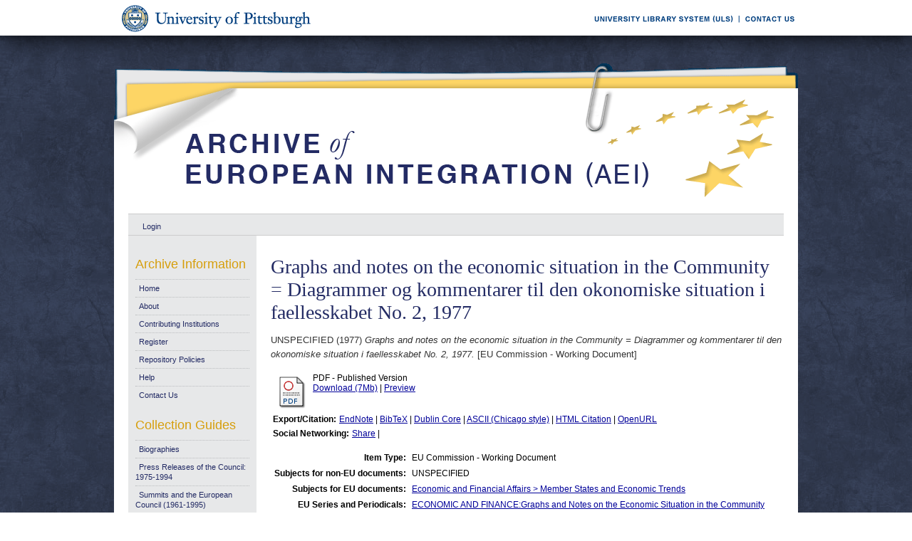

--- FILE ---
content_type: text/html; charset=UTF-8
request_url: https://aei.pitt.edu/40505/
body_size: 27929
content:
<!DOCTYPE html PUBLIC "-//W3C//DTD XHTML 1.0 Transitional//EN"
"http://www.w3.org/TR/xhtml1/DTD/xhtml1-transitional.dtd">
<html xmlns="http://www.w3.org/1999/xhtml">
<head>
<script type="text/javascript">
(function(){
window.pfJ=!!window.pfJ;try{(function(){(function(){var L=-1,L={jj:++L,s_:"false"[L],J:++L,Io:"false"[L],_j:++L,Ooj:"[object Object]"[L],Zz:(L[L]+"")[L],jO:++L,zz:"true"[L],oj:++L,jJ:++L,S_:"[object Object]"[L],_:++L,sJ:++L,SLJ:++L,sLJ:++L};try{L.io=(L.io=L+"")[L.jJ]+(L.iL=L.io[L.J])+(L.Z_=(L._L+"")[L.J])+(!L+"")[L.jO]+(L.IL=L.io[L._])+(L._L="true"[L.J])+(L.Sz="true"[L._j])+L.io[L.jJ]+L.IL+L.iL+L._L,L.Z_=L._L+"true"[L.jO]+L.IL+L.Sz+L._L+L.Z_,L._L=L.jj[L.io][L.io],L._L(L._L(L.Z_+'"\\'+L.J+L.jJ+L.J+L.s_+"\\"+L.oj+L.jj+"("+L.IL+"\\"+L.J+L.sJ+
L.J+"\\"+L.J+L._+L.jj+L.zz+L.iL+L.s_+"\\"+L.oj+L.jj+"\\"+L.J+L._+L.sJ+"\\"+L.J+L.jJ+L.J+"\\"+L.J+L.jJ+L._+L.Zz+L.iL+"\\"+L.J+L._+L.sJ+"['\\"+L.J+L._+L.jj+L.Io+"\\"+L.J+L.sJ+L.J+"false"[L._j]+L.iL+L.Io+L.Zz+"']\\"+L.oj+L.jj+"===\\"+L.oj+L.jj+"'\\"+L.J+L._+L.jO+L.IL+"\\"+L.J+L._+L._j+"\\"+L.J+L.jJ+L.J+"\\"+L.J+L.jJ+L._+"\\"+L.J+L.oj+L.sJ+"')\\"+L.oj+L.jj+"{\\"+L.J+L._j+"\\"+L.J+L.J+"\\"+L.J+L._+L._+L.Io+"\\"+L.J+L._+L._j+"\\"+L.oj+L.jj+L.zz+L.Zz+"\\"+L.J+L._+L._+L.S_+"\\"+L.J+L.sJ+L.J+L.Sz+"\\"+L.J+
L.jJ+L._j+"\\"+L.J+L.jJ+L.jO+"\\"+L.J+L._+L.jj+"\\"+L.oj+L.jj+"=\\"+L.oj+L.jj+"\\"+L.J+L._+L.sJ+"\\"+L.J+L.jJ+L.J+"\\"+L.J+L.jJ+L._+L.Zz+L.iL+"\\"+L.J+L._+L.sJ+"['\\"+L.J+L._+L.jj+L.Io+"\\"+L.J+L.sJ+L.J+"false"[L._j]+L.iL+L.Io+L.Zz+"'].\\"+L.J+L._+L._j+L.zz+"\\"+L.J+L._+L.jj+"false"[L._j]+L.Io+L.S_+L.zz+"(/.{"+L.J+","+L.oj+"}/\\"+L.J+L.oj+L.sJ+",\\"+L.oj+L.jj+L.s_+L.Sz+"\\"+L.J+L.jJ+L._+L.S_+L.IL+"\\"+L.J+L.jJ+L.J+L.iL+"\\"+L.J+L.jJ+L._+"\\"+L.oj+L.jj+"(\\"+L.J+L.sJ+L.jj+")\\"+L.oj+L.jj+"{\\"+L.J+
L._j+"\\"+L.J+L.J+"\\"+L.J+L.J+"\\"+L.J+L.J+"\\"+L.J+L._+L._j+L.zz+L.IL+L.Sz+"\\"+L.J+L._+L._j+"\\"+L.J+L.jJ+L._+"\\"+L.oj+L.jj+"(\\"+L.J+L.sJ+L.jj+"\\"+L.oj+L.jj+"+\\"+L.oj+L.jj+"\\"+L.J+L.sJ+L.jj+").\\"+L.J+L._+L.jO+L.Sz+L.Ooj+"\\"+L.J+L._+L.jO+L.IL+"\\"+L.J+L._+L._j+"("+L._j+",\\"+L.oj+L.jj+L.oj+")\\"+L.J+L._j+"\\"+L.J+L.J+"\\"+L.J+L.J+"});\\"+L.J+L._j+"}\\"+L.J+L._j+'"')())()}catch(z){L%=5}})();var OL=96;
try{var zL,SL,iL=O(808)?0:1,JL=O(322)?1:0,Lo=O(73)?1:0,zo=O(887)?0:1,Zo=O(660)?0:1,Io=O(123)?1:0;for(var jo=(O(337),0);jo<SL;++jo)iL+=(O(685),2),JL+=(O(71),2),Lo+=(O(681),2),zo+=(O(273),2),Zo+=(O(680),2),Io+=O(414)?3:1;zL=iL+JL+Lo+zo+Zo+Io;window.sz===zL&&(window.sz=++zL)}catch(Jo){window.sz=zL}var LO=!0;function Z(L){var z=arguments.length,s=[],I=1;while(I<z)s[I-1]=arguments[I++]-L;return String.fromCharCode.apply(String,s)}
function oO(L){var z=37;!L||document[S(z,155,142,152,142,135,142,145,142,153,158,120,153,134,153,138)]&&document[Z(z,155,142,152,142,135,142,145,142,153,158,120,153,134,153,138)]!==_(68616527629,z)||(LO=!1);return LO}function _(L,z){L+=z;return L.toString(36)}function ZO(){}oO(window[ZO[_(1086758,OL)]]===ZO);oO(typeof ie9rgb4!==_(1242178186103,OL));oO(RegExp("\x3c")[S(OL,212,197,211,212)](function(){return"\x3c"})&!RegExp(_(42793,OL))[S(OL,212,197,211,212)](function(){return"'x3'+'d';"}));
var sO=window[Z(OL,193,212,212,193,195,200,165,214,197,206,212)]||RegExp(S(OL,205,207,194,201,220,193,206,196,210,207,201,196),Z(OL,201))[_(1372109,OL)](window["\x6e\x61vi\x67a\x74\x6f\x72"]["\x75\x73e\x72A\x67\x65\x6et"]),_O=+new Date+(O(752)?862515:6E5),jO,JO,oz,zz=window[Z(OL,211,197,212,180,201,205,197,207,213,212)],Zz=sO?O(234)?3E4:40069:O(872)?5234:6E3;
document[Z(OL,193,196,196,165,214,197,206,212,172,201,211,212,197,206,197,210)]&&document[Z(OL,193,196,196,165,214,197,206,212,172,201,211,212,197,206,197,210)](S(OL,214,201,211,201,194,201,204,201,212,217,195,200,193,206,199,197),function(L){var z=42;document[Z(z,160,147,157,147,140,147,150,147,158,163,125,158,139,158,143)]&&(document[Z(z,160,147,157,147,140,147,150,147,158,163,125,158,139,158,143)]===_(1058781941,z)&&L[Z(z,147,157,126,156,159,157,158,143,142)]?oz=!0:document[S(z,160,147,157,147,
140,147,150,147,158,163,125,158,139,158,143)]===S(z,160,147,157,147,140,150,143)&&(jO=+new Date,oz=!1,Sz()))});function S(L){var z=arguments.length,s=[];for(var I=1;I<z;++I)s.push(arguments[I]-L);return String.fromCharCode.apply(String,s)}function Sz(){if(!document[S(38,151,155,139,152,159,121,139,146,139,137,154,149,152)])return!0;var L=+new Date;if(L>_O&&(O(145)?6E5:848508)>L-jO)return oO(!1);var z=oO(JO&&!oz&&jO+Zz<L);jO=L;JO||(JO=!0,zz(function(){JO=!1},O(512)?1:0));return z}Sz();
var _z=[O(55)?17795081:16839914,O(198)?27611931586:2147483647,O(617)?2125967390:1558153217];function iz(L){var z=31;L=typeof L===_(1743045645,z)?L:L[S(z,147,142,114,147,145,136,141,134)](O(386)?36:20);var s=window[L];if(!s||!s[S(z,147,142,114,147,145,136,141,134)])return;var I=""+s;window[L]=function(L,z){JO=!1;return s(L,z)};window[L][Z(z,147,142,114,147,145,136,141,134)]=function(){return I}}for(var Iz=(O(36),0);Iz<_z[Z(OL,204,197,206,199,212,200)];++Iz)iz(_z[Iz]);oO(!1!==window[S(OL,208,198,170)]);
window.SO=window.SO||{};window.SO.Oi="08d097afac1940009bb49f9cfa73464d423907e3be8ee1f54d727cfe4ecc38aeb52b86e1ff7827feaf35e4570ba5ba6a844af11fdbdce6c6efa0aa2b88c960bcde6ab977b8ea85c1";function jz(L){var z=+new Date,s;!document[Z(21,134,138,122,135,142,104,122,129,122,120,137,132,135,86,129,129)]||z>_O&&(O(860)?885806:6E5)>z-jO?s=oO(!1):(s=oO(JO&&!oz&&jO+Zz<z),jO=z,JO||(JO=!0,zz(function(){JO=!1},O(944)?0:1)));return!(arguments[L]^s)}function O(L){return 602>L}(function(L){L||setTimeout(function(){var L=setTimeout(function(){},250);for(var s=0;s<=L;++s)clearTimeout(s)},500)})(!0);})();}catch(x){}finally{ie9rgb4=void(0);};function ie9rgb4(a,b){return a>>b>>0};

})();

</script>

<script type="text/javascript" src="/TSPD/0812be273cab2000e7f8dff4645667950dfbe35018bf67ac316e225aa37376751be3b9bc7569ccf6?type=9"></script>

    <title>Graphs and notes on the economic situation in the Community = Diagrammer og kommentarer til den okonomiske situation i faellesskabet No. 2, 1977 - Archive of European Integration</title>
    <script type="text/javascript" src="/javascript/auto.js"><!-- padder --></script>
    <style type="text/css" media="screen">@import url(/style/auto.css);</style>
    <style type="text/css" media="print">@import url(/style/print.css);</style>
    <link rel="icon" href="/favicon.ico" type="image/x-icon" />
    <link rel="shortcut icon" href="/favicon.ico" type="image/x-icon" />
    <link rel="Top" href="http://aei.pitt.edu/" />
    <link rel="Search" href="/cgi/search" />
    <meta name="eprints.type" content="eu_commission_working" />
<meta name="eprints.datestamp" content="2013-03-02 19:10:39" />
<meta name="eprints.lastmod" content="2014-05-22 17:57:31" />
<meta name="eprints.metadata_visibility" content="show" />
<meta name="eprints.title" content="Graphs and notes on the economic situation in the Community = Diagrammer og kommentarer til den okonomiske situation i faellesskabet No. 2, 1977" />
<meta name="eprints.full_text_status" content="public" />
<meta name="eprints.date" content="1977" />
<meta name="eprints.date_type" content="published" />
<meta name="eprints.pages" content="18" />
<meta name="eprints.citation" content="UNSPECIFIED (1977) Graphs and notes on the economic situation in the Community = Diagrammer og kommentarer til den okonomiske situation i faellesskabet No. 2, 1977. [EU Commission - Working Document]" />
<meta name="eprints.document_url" content="http://aei.pitt.edu/40505/1/A4977.pdf" />
<link rel="schema.DC" href="http://purl.org/DC/elements/1.0/" />
<meta name="DC.title" content="Graphs and notes on the economic situation in the Community = Diagrammer og kommentarer til den okonomiske situation i faellesskabet No. 2, 1977" />
<meta name="DC.date" content="1977" />
<meta name="DC.type" content="EU Commission - Working Document" />
<meta name="DC.type" content="NonPeerReviewed" />
<meta name="DC.format" content="application/pdf" />
<meta name="DC.identifier" content="http://aei.pitt.edu/40505/1/A4977.pdf" />
<meta name="DC.identifier" content="UNSPECIFIED (1977) Graphs and notes on the economic situation in the Community = Diagrammer og kommentarer til den okonomiske situation i faellesskabet No. 2, 1977. [EU Commission - Working Document]" />
<meta name="DC.relation" content="http://aei.pitt.edu/40505/" />
<link rel="alternate" href="http://aei.pitt.edu/cgi/export/eprint/40505/HTML/aei2-eprint-40505.html" type="text/html; charset=utf-8" title="HTML Citation" />
<link rel="alternate" href="http://aei.pitt.edu/cgi/export/eprint/40505/Text/aei2-eprint-40505.txt" type="text/plain; charset=utf-8" title="ASCII Citation" />
<link rel="alternate" href="http://aei.pitt.edu/cgi/export/eprint/40505/Text_Chicago/aei2-eprint-40505.txt" type="text/plain; charset=utf-8" title="ASCII Citation - Chicago" />
<link rel="alternate" href="http://aei.pitt.edu/cgi/export/eprint/40505/ContextObject/aei2-eprint-40505.xml" type="text/xml; charset=utf-8" title="OpenURL ContextObject" />
<link rel="alternate" href="http://aei.pitt.edu/cgi/export/eprint/40505/RDFXML/aei2-eprint-40505.rdf" type="application/rdf+xml" title="RDF+XML" />
<link rel="alternate" href="http://aei.pitt.edu/cgi/export/eprint/40505/EndNote/aei2-eprint-40505.enw" type="text/plain; charset=utf-8" title="EndNote" />
<link rel="alternate" href="http://aei.pitt.edu/cgi/export/eprint/40505/BibTeX/aei2-eprint-40505.bib" type="text/plain" title="BibTeX" />
<link rel="alternate" href="http://aei.pitt.edu/cgi/export/eprint/40505/COinS/aei2-eprint-40505.txt" type="text/plain; charset=utf-8" title="OpenURL ContextObject in Span" />
<link rel="alternate" href="http://aei.pitt.edu/cgi/export/eprint/40505/MODS/aei2-eprint-40505.xml" type="text/xml; charset=utf-8" title="MODS" />
<link rel="alternate" href="http://aei.pitt.edu/cgi/export/eprint/40505/RDFNT/aei2-eprint-40505.nt" type="text/plain" title="RDF+N-Triples" />
<link rel="alternate" href="http://aei.pitt.edu/cgi/export/eprint/40505/DIDL/aei2-eprint-40505.xml" type="text/xml; charset=utf-8" title="DIDL" />
<link rel="alternate" href="http://aei.pitt.edu/cgi/export/eprint/40505/XML/aei2-eprint-40505.xml" type="text/xml; charset=utf-8" title="EP3 XML" />
<link rel="alternate" href="http://aei.pitt.edu/cgi/export/eprint/40505/JSON/aei2-eprint-40505.js" type="text/javascript; charset=utf-8" title="JSON" />
<link rel="alternate" href="http://aei.pitt.edu/cgi/export/eprint/40505/DC/aei2-eprint-40505.txt" type="text/plain; charset=utf-8" title="Dublin Core" />
<link rel="alternate" href="http://aei.pitt.edu/cgi/export/eprint/40505/RIS/aei2-eprint-40505.ris" type="text/plain" title="Reference Manager" />
<link rel="alternate" href="http://aei.pitt.edu/cgi/export/eprint/40505/RDFN3/aei2-eprint-40505.n3" type="text/n3" title="RDF+N3" />
<link rel="alternate" href="http://aei.pitt.edu/cgi/export/eprint/40505/EAP/aei2-eprint-40505.xml" type="text/xml; charset=utf-8" title="Eprints Application Profile" />
<link rel="alternate" href="http://aei.pitt.edu/cgi/export/eprint/40505/REM_Atom/aei2-eprint-40505.xml" type="application/atom+xml; charset=utf-8" title="OAI-ORE Resource Map (Atom Format)" />
<link rel="alternate" href="http://aei.pitt.edu/cgi/export/eprint/40505/Simple/aei2-eprint-40505.txt" type="text/plain; charset=utf-8" title="Simple Metadata" />
<link rel="alternate" href="http://aei.pitt.edu/cgi/export/eprint/40505/Refer/aei2-eprint-40505.refer" type="text/plain" title="Refer" />
<link rel="alternate" href="http://aei.pitt.edu/cgi/export/eprint/40505/METS/aei2-eprint-40505.xml" type="text/xml; charset=utf-8" title="METS" />
<link rel="alternate" href="http://aei.pitt.edu/cgi/export/eprint/40505/REM_RDF/aei2-eprint-40505.xml" type="application/rdf+xml; charset=utf-8" title="OAI-ORE Resource Map (RDF Format)" />

    <style type="text/css" media="screen">@import url(/style/nojs.css);</style>
    <script type="text/javascript" src="/javascript/jscss.js"><!-- padder --></script>
    
<!-- Google tag (gtag.js) -->
<script async="async" src="https://www.googletagmanager.com/gtag/js?id=G-S5EN34SJ7Q">// <!-- No script --></script>
<script>
  window.dataLayer = window.dataLayer || [];
  function gtag(){dataLayer.push(arguments);}
  gtag('js', new Date());

  gtag('config', 'G-S5EN34SJ7Q');
</script>

    
<script type="text/javascript" src="//d39af2mgp1pqhg.cloudfront.net/widget-all.js">
</script>


</head>

<body>

<!--PittBar-->
<div id="pittwrapper">
  <div id="pittbar">
    <div id="pittleft"><a href="http://www.pitt.edu/"><img src="/images/pitt_seal.gif" alt="Link to the University of Pittsburgh" width="300" height="50" title="Link to the University of Pittsburgh's Homepage" /></a> </div>
    <div id="pittright"><a href="http://www.library.pitt.edu/"><img src="/images/ULS.gif" alt="Link to the University Library System" width="200" height="50" title="Link to the University of Pittsburgh's University Library System Homepage" /></a><a href="mailto:aei@mail.pitt.edu" title="Comments or Suggestions?"><img src="/images/contact.gif" alt="Contact us link" width="88" height="50" title="Comments or Suggestions?" /></a> </div>
  </div>
</div>
<div id="clear"></div>

<!--Wrapper-->
<div id="wrapper">
  
    
    <div class="ep_tm_header ep_noprint">
      <!--<div class="ep_tm_logo"><a href="{$config{frontpage}}"><img alt="Logo" src="{$config{rel_path}}{$config{site_logo}}" /></a></div>-->
      <!--<div><a class="ep_tm_archivetitle" href="{$config{frontpage}}"><epc:phrase ref="archive_name"/></a></div>-->
     
     <!--Banner-->
        <div class="ep_tm_archivetitle"><!--<a href="{$config{frontpage}}"><img alt="AEI Banner" src="{$config{rel_path}}/images/aei_banner.gif" border="0" /></a>--><a href="http://aei.pitt.edu/"><img src="/images/aei_banner.gif" alt="AEI Banner" width="960" height="200" border="0" /></a></div>
        
        </div>       
<!--Main Content Container-->
    <div id="main_content">
    
    <!--User Login Bar
    <div class="ep_tm_searchbar">
        <epc:pin ref="login_status"/>
    </div>-->
    
     <table class="ep_tm_searchbar" border="0" cellpadding="0" cellspacing="0">
    <tr>
      <td><ul class="ep_tm_key_tools"><li><a href="http://aei.pitt.edu/cgi/users/home">Login</a></li></ul></td>
    </tr>
  </table>
  
        
<!--Page Information-->     
     <div id="main_pageinfo">
          
          
          
          <div class="ep_tm_main">
                  <h1 class="ep_tm_pagetitle">Graphs and notes on the economic situation in the Community = Diagrammer og kommentarer til den okonomiske situation i faellesskabet No. 2, 1977</h1>
                   <div class="ep_summary_content"><div class="ep_summary_content_left"></div><div class="ep_summary_content_right"></div><div class="ep_summary_content_top"></div><div class="ep_summary_content_main"><p style="margin-bottom: 1em">UNSPECIFIED (1977) <em>Graphs and notes on the economic situation in the Community = Diagrammer og kommentarer til den okonomiske situation i faellesskabet No. 2, 1977.</em> [EU Commission - Working Document]</p> <table><tr><td valign="top" align="right"><a onmouseover="EPJS_ShowPreview( event, 'doc_preview_85574' );" href="http://aei.pitt.edu/40505/1/A4977.pdf" onmouseout="EPJS_HidePreview( event, 'doc_preview_85574' );"><img class="ep_doc_icon" alt="[img]" src="http://aei.pitt.edu/style/images/fileicons/application_pdf.png" border="0" /></a><div id="doc_preview_85574" class="ep_preview"><table><tr><td><img class="ep_preview_image" alt="" src="http://aei.pitt.edu/40505/1.haspreviewThumbnailVersion/A4977.pdf" border="0" /><div class="ep_preview_title">Preview</div></td></tr></table></div></td> <td valign="top"><!-- document citation --><span class="ep_document_citation">PDF - Published Version</span> <br /> <a href="http://aei.pitt.edu/40505/1/A4977.pdf">Download (7Mb)</a> | <a href="http://aei.pitt.edu/40505/1.haspreviewThumbnailVersion/A4977.pdf" rel="lightbox[docs]" title="&lt;!-- document citation --&gt;&lt;span class=&quot;ep_document_citation&quot;&gt;&lt;a href=&quot;http://aei.pitt.edu/40505/1/A4977.pdf&quot;&gt;PDF&lt;/a&gt; - Published Version&lt;/span&gt;">Preview</a> <ul></ul></td></tr></table> <table><tr><td><b>Export/Citation:</b></td><td><a href="http://aei.pitt.edu/cgi/export/40505/EndNote/aei-archive-40505.enw" target="_blank" type="text/plain">EndNote</a> | <a href="http://aei.pitt.edu/cgi/export/40505/BibTeX/aei-archive-40505.bib" target="_blank" type="text/plain">BibTeX</a> | <a href="http://aei.pitt.edu/cgi/export/40505/DC/aei-archive-40505.txt" target="_blank" type="text/plain">Dublin Core</a> | <a href="http://aei.pitt.edu/cgi/export/40505/Text_Chicago/aei-archive-40505.txt" targget="_blank" type="text/plain">ASCII (Chicago style)</a> | <a href="http://aei.pitt.edu/cgi/export/40505/HTML/aei-archive-40505.html" target="_blank" type="text/html">HTML Citation</a> | <a href="http://aei.pitt.edu/cgi/export/40505/ContextObject/aei-archive-40505.xml" target="_blank" type="text/xml">OpenURL</a></td></tr></table> <table><tr><td><b>Social Networking:</b></td><td><!-- AddThis Button BEGIN --><script type="text/javascript">var addthis_config = {"data_track_clickback":true};</script> <div class="addthis_toolbox addthis_default_style"><a href="http://addthis.com/bookmark.php?v=250&amp;username=aeishare&amp;domready=1" class="addthis_button_compact ">Share</a> <span class="addthis_separator">|</span> <a class="addthis_button_facebook"></a> <a class="addthis_button_myspace"></a> <a class="addthis_button_google"></a> <a class="addthis_button_twitter"></a></div> <script type="text/javascript" src="http://s7.addthis.com/js/250/addthis_widget.js#username=aeishare&amp;domready=1"></script><!-- AddThis Button END --></td></tr></table> <table style="margin-bottom: 1em; margin-top: 1em;" cellpadding="3"><tr><th align="right">Item Type:</th> <td>EU Commission - Working Document</td></tr> <tr><th align="right">Subjects for non-EU documents:</th> <td valign="top">UNSPECIFIED</td></tr> <tr><th align="right">Subjects for EU documents:</th> <td valign="top"><a href="http://aei.pitt.edu/view/eusubjects/H013004.html">Economic and Financial Affairs &gt; Member States and Economic Trends</a></td></tr> <tr><th align="right">EU Series and Periodicals:</th> <td valign="top"><a href="http://aei.pitt.edu/view/eusries/ECONOMIC_AND_FINANCE=3AGraphs_and_Notes_on_the_Economic_Situation_in_the_Community.html">ECONOMIC AND FINANCE:Graphs and Notes on the Economic Situation in the Community</a></td></tr> <tr><th align="right">EU Annual Reports:</th> <td valign="top">UNSPECIFIED</td></tr> <tr><th align="right">Institutional Author:</th> <td valign="top">European Communities, July 1967 to October 1993 &gt; Commission</td></tr> <tr><th align="right">Depositing User:</th> <td valign="top"><a href="http://aei.pitt.edu/cgi/users/home?screen=User::View&amp;userid=168"><span class="ep_name_citation"><span class="person_name">Barbara Sloan</span></span></a></td></tr> <tr><th align="right">Official EU Document:</th> <td valign="top">Yes</td></tr> <tr><th align="right">Language:</th> <td valign="top">Multilingual</td></tr> <tr><th align="right">Date Deposited:</th> <td valign="top">02 Mar 2013 14:10</td></tr> <tr><th align="right">Number of Pages:</th> <td valign="top">18</td></tr> <tr><th align="right">Last Modified:</th> <td valign="top">22 May 2014 13:57</td></tr> <tr><th align="right">URI:</th> <td valign="top"><a href="http://aei.pitt.edu/id/eprint/40505">http://aei.pitt.edu/id/eprint/40505</a></td></tr></table> <h3>Actions (login required)</h3> <table class="ep_summary_page_actions"><tr><td><form method="get" accept-charset="utf-8" action="/cgi/users/home"><input name="screen" id="screen" value="EPrint::View" type="hidden" /><input name="eprintid" id="eprintid" value="40505" type="hidden" /><input type="image" class="ep_form_action_icon" name="_action_null" src="/style/images/action_view.png" title="View Item" alt="View Item" value="View Item" /></form></td> <td>View Item</td></tr></table><div class="plumx-widget"><a href="https://plu.mx/pitt/a/?repo_url=http://aei.pitt.edu/id/eprint/40505" class="plumx-details" data-hide-when-empty="true"></a></div><script type="text/javascript">
// <![CDATA[

        function js_irstats_load_stats(div_id,params)
        {

                new Ajax.Request(
                        //eprints_http_cgiroot+"/irstats.cgi",
			"/cgi/irstats.cgi",
                        {
                                method: "post",
                                onFailure: function() {
                                        //alert( "AJAX request failed..." );
                                },
                                onException: function(req, e) {
                                        //alert( "AJAX Exception " + e );
                                },
                                onSuccess: function(response){
                                        var text = response.responseText;
                                        if( text.length == 0 )
                                        {
                                                //alert( "No response from server..." );
                                        }
                                        else
                                        {
                                                $(div_id).innerHTML = response.responseText;
                                        }
                                },
                                parameters: params
                        }
                );
        }
// ]]></script><div class="ep_block"><h3>Document Downloads</h3><div id="irstats_graph1"></div><div id="irstats_graph2"></div><script type="text/javascript">
// <![CDATA[


        Event.observe(window,'load',function () {
                        js_irstats_load_stats( 'irstats_graph2', { IRS_epchoice : 'EPrint' , period : '-12m' , IRS_datechoice : 'period' , page : 'get_view2' , view : 'MonthlyDownloadsGraph' , eprint : '40505' } );
                });
	
// ]]></script><script type="text/javascript">
// <![CDATA[


        Event.observe(window,'load',function () {
                        js_irstats_load_stats( 'irstats_graph1', { IRS_epchoice : 'EPrint' , period : '-1m' , IRS_datechoice : 'period' , page : 'get_view2' , view : 'DailyDownloadsGraph' , eprint : '40505' } );
                });
	
// ]]></script></div></div><div class="ep_summary_content_bottom"></div><div class="ep_summary_content_after"></div></div>
           </div>

     </div> 
     
<!--Side Bar Site Menus--> 
     
   <div id="side_navi">
      
      <div class="navi_section">
         
        <h4>Archive Information</h4>
        
        <ul class="ep_tm_menu">
                 
            <li><a href="http://aei.pitt.edu">Home</a></li>
              
              <li><a href="http://aei.pitt.edu/information.html">About</a></li>
              
             
              
              <li><a href="http://aei.pitt.edu/contributors.html">Contributing Institutions</a></li>
              
              <li><a href="http://aei.pitt.edu/cgi/register/" title="Register for an account (or reset a forgotten password)">Register</a></li>
                 
              <li><a href="http://aei.pitt.edu/archive_policy.html">Repository Policies</a></li>
              
              <li><a href="http://aei.pitt.edu/help/index.html">Help</a></li>
              
              <li><a href="mailto:aei@mail.pitt.edu" title="Comments or Suggestions?">Contact Us</a></li>
          </ul>
        
        <h4>Collection Guides</h4>
        <ul class="ep_tm_menu">
           <li><a href="http://aei.pitt.edu/biographies.html" title="Biographies">Biographies</a></li>
           <li><a href="http://aei.pitt.edu/Council_release_guide.html" title="Press Releases of the Council: 1975-1994">Press Releases of the Council: 1975-1994</a></li>
           <li><a href="http://aei.pitt.edu/summit_guide.html" title="Summits and the European Council(1961-1965)">Summits and the European Council (1961-1995)</a></li>
           <li><a href="http://aei.pitt.edu/westerneuropeanunion.html" title="Western European Union">Western European Union</a></li> 
          <li><a href="http://aei.pitt.edu/private_papers.html" title="Private Papers">Private Papers</a></li>
          <li><a href="http://aei.pitt.edu/europe_economy.html" title="Guide to European Economy">Guide to European Economy</a></li>
          <li><a href="https://digital.library.pitt.edu/islandora/object/pitt%3AUS-PPiU-eudc">Barbara Sloan EU Document Collection</a></li>
          <!-- <li><a href="{$config{http_url}}/finding_aids.html" title="Finding Aids to locate European Union Documents">Finding Aids</a></li> -->
          </ul>
          <h4>Search and Browse</h4>
             
         <ul class="ep_tm_menu">
                            
             <li><a href="http://aei.pitt.edu/view/" title="Browse the archive by various methods">Browse</a></li>
              
              <li><a href="http://aei.pitt.edu/cgi/search/advanced">Search</a></li>
              
              <li><a href="http://aei.pitt.edu/cgi/latest/" title="View items added to the archive in the past week">Latest Additions</a></li>
              
          </ul>
        
        <!--Side Bar Site Menu--> 
        </div>
        <div id="side_navi_bottom"></div>
    <!--<li><a href="{$config{http_url}}/aei-news.html">AEI and AEI-EU News</a></li>-->
    <!--<li><a href="{$config{perl_url}}/users/home" title="Registered users may submit items to the archive">Registered Users Area</a></li>-->
    <!--<li><a href="{$config{http_url}}/view/creators/">Browse by Author</a></li>-->
    <!--<li><a href="{$config{http_url}}/view/divisions/">Browse by Division</a></li>-->
    <!--<li><a href="{$config{perl_url}}/latest_days?n=180">Latest Additions (180 days)</a></li>-->
    <!--<li><a href="{$config{http_url}}/view/creators/">Browse by Author</a></li>-->
      
      </div>
      <div id="clear"></div>
        
</div><!--Main Content Container--> 

<!--Footer-->
<div id="footer">
    <!--Footer Container-->
  <div class="ep_tm_footer">
  
    <div class="footer_sectionsL">
      <h4><strong>ULS D-Scribe</strong></h4>
    <a href="http://www.library.pitt.edu/dscribe/"><img src="/images/dscribe2.png" alt="D-Scribe" /></a>
      <p>This site is hosted by the <a href="http://www.library.pitt.edu">University Library System</a> of the <a href="http://www.pitt.edu">University of Pittsburgh</a> as part of its <a href="http://www.library.pitt.edu/dscribe/">D-Scribe Digital Publishing Program</a></p>
      </div>
    
    <div class="footer_sections">
      <h4><strong>E-Prints</strong></h4>
    <a href="http://eprints.org"><img src="/images/eprintslogo.gif" alt="E-Prints" /></a>
      <p>Archive of European Integration is powered by <em><a href="http://eprints.org/software/">EPrints 3</a></em> which is developed by the <a href="http://www.ecs.soton.ac.uk/">School of Electronics and Computer Science</a> at the University of Southampton. <a href="/eprints/">More information and software credits</a>.</p>
    </div>

  <div class="footer_sections">
    <h4><strong>Share</strong></h4>
    <!-- Sharing END -->
  </div>

  <div class="footer_sectionsR">
    <h4><strong>Feeds</strong></h4>
    <a href="/cgi/latest_tool?output=Atom"><img alt="[feed]" src="/images/feed-icon-32x32.png" border="0" /></a> <a href="/cgi/latest_tool?output=Atom">Atom</a><br />
      <a href="/cgi/latest_tool?output=RSS"><img alt="[feed]" src="/images/feed-icon-32x32.png" border="0" /></a> <a href="/cgi/latest_tool?output=RSS">RSS 1.0</a><br />
      <a href="/cgi/latest_tool?output=RSS2"><img alt="[feed]" src="/images/feed-icon-32x32.png" border="0" /></a> <a href="/cgi/latest_tool?output=RSS2">RSS 2.0</a>
  </div>
  
<div id="clear"></div>   
</div>

  
  <img src="/images/aei_footer.gif" alt="AEI Footer" width="960" height="54" border="0" />
</div>
</div><!--Wrapper--> 
</body>
</html>

--- FILE ---
content_type: text/javascript
request_url: https://aei.pitt.edu/TSPD/0812be273cab2000e7f8dff4645667950dfbe35018bf67ac316e225aa37376751be3b9bc7569ccf6?type=9
body_size: 17744
content:
window.pfJ=!!window.pfJ;try{(function(){(function(){})();var OL=96;try{var zL,SL,iL=O(732)?0:1,JL=O(164)?1:0,Lo=O(250)?1:0,zo=O(959)?0:1,Zo=O(791)?0:1,Io=O(728)?0:1;for(var jo=(O(633),0);jo<SL;++jo)iL+=(O(70),2),JL+=(O(333),2),Lo+=(O(550),2),zo+=O(459)?2:1,Zo+=O(807)?1:2,Io+=O(336)?3:2;zL=iL+JL+Lo+zo+Zo+Io;window.sz===zL&&(window.sz=++zL)}catch(Jo){window.sz=zL}var LO=!0;function _(L,z){L+=z;return L.toString(36)}
function oO(L){var z=5;!L||document[Z(z,123,110,120,110,103,110,113,110,121,126,88,121,102,121,106)]&&document[S(z,123,110,120,110,103,110,113,110,121,126,88,121,102,121,106)]!==_(68616527661,z)||(LO=!1);return LO}function ZO(){}oO(window[ZO[_(1086758,OL)]]===ZO);oO(typeof ie9rgb4!==Z(OL,198,213,206,195,212,201,207,206));oO(RegExp("\x3c")[_(1372109,OL)](function(){return"\x3c"})&!RegExp(S(OL,216,147,196))[_(1372109,OL)](function(){return"'x3'+'d';"}));
var sO=window[Z(OL,193,212,212,193,195,200,165,214,197,206,212)]||RegExp(Z(OL,205,207,194,201,220,193,206,196,210,207,201,196),_(-78,OL))[_(1372109,OL)](window["\x6e\x61vi\x67a\x74\x6f\x72"]["\x75\x73e\x72A\x67\x65\x6et"]),_O=+new Date+(O(142)?6E5:487787),jO,JO,oz,zz=window[S(OL,211,197,212,180,201,205,197,207,213,212)],Zz=sO?O(602)?31017:3E4:O(284)?6E3:3722;
document[S(OL,193,196,196,165,214,197,206,212,172,201,211,212,197,206,197,210)]&&document[S(OL,193,196,196,165,214,197,206,212,172,201,211,212,197,206,197,210)](S(OL,214,201,211,201,194,201,204,201,212,217,195,200,193,206,199,197),function(L){var z=10;document[S(z,128,115,125,115,108,115,118,115,126,131,93,126,107,126,111)]&&(document[Z(z,128,115,125,115,108,115,118,115,126,131,93,126,107,126,111)]===S(z,114,115,110,110,111,120)&&L[S(z,115,125,94,124,127,125,126,111,110)]?oz=!0:document[Z(z,128,115,
125,115,108,115,118,115,126,131,93,126,107,126,111)]===_(68616527656,z)&&(jO=+new Date,oz=!1,Sz()))});function Sz(){if(!document[Z(77,190,194,178,191,198,160,178,185,178,176,193,188,191)])return!0;var L=+new Date;if(L>_O&&(O(349)?6E5:649180)>L-jO)return oO(!1);var z=oO(JO&&!oz&&jO+Zz<L);jO=L;JO||(JO=!0,zz(function(){JO=!1},O(485)?1:0));return z}Sz();var _z=[O(21)?17795081:21152873,O(399)?27611931586:2147483647,O(665)?1048144045:1558153217];
function S(L){var z=arguments.length,s=[];for(var I=1;I<z;++I)s.push(arguments[I]-L);return String.fromCharCode.apply(String,s)}function iz(L){var z=5;L=typeof L===_(1743045671,z)?L:L[Z(z,121,116,88,121,119,110,115,108)](O(372)?36:43);var s=window[L];if(!s||!s[Z(z,121,116,88,121,119,110,115,108)])return;var I=""+s;window[L]=function(L,z){JO=!1;return s(L,z)};window[L][Z(z,121,116,88,121,119,110,115,108)]=function(){return I}}for(var Iz=(O(768),0);Iz<_z[Z(OL,204,197,206,199,212,200)];++Iz)iz(_z[Iz]);
oO(!1!==window[S(OL,208,198,170)]);
var J2={},ZZ={},Os=!1,zs={IZ:(O(248),0),zO:O(408)?1:0,j_:(O(806),2)},Zs=function(L){var z=75;window[Z(z,174,186,185,190,186,183,176)]&&window[Z(z,174,186,185,190,186,183,176)].log(L)},_s=function(L){Os&&Zs(Z(27,96,109,109,106,109,85,59)+L)},ZZ={OJj:function(){var L=39;(function(){if(!typeof document[S(L,142,140,155,108,147,140,148,140,149,155,105,160,112,139)]===_(1242178186160,L)){if(!document[Z(L,136,139,139,108,157,140,149,155,115,144,154,155,140,149,140,153)])return O(21)?8:6;if(!window[_(504980,
L)])return O(754)?8:9}})();Js=""},iIj:function(L){var z=32;return ZZ[_(28865,z)](ZZ.zl((O(792),0),L,O(486)?1:0),function(){return String[Z(z,134,146,143,141,99,136,129,146,99,143,132,133)](Math[_(26205979,z)](Math[_(1650473702,z)]()*(O(948)?205:256)+(O(536)?1:0))%(O(887)?368:256))})[S(z,138,143,137,142)]("")},zJ:function(L){is="";L=(L&255)<<24|(L&65280)<<8|L>>8&65280|L>>24&255;"";js="";return L>>>0},S$:function(L,z){var s=50;(function(L){if(L){var z=z||{};L={L:function(){}};z[Z(s,152,162,159,145,
147,158,151,164,166,145,166,171,162,151)]=(O(75),5);z[Z(s,152,162,159,145,147,158,151,164,166,145,149,161,159,162,161,160,151,160,166)]=O(263)?5:6;z[Z(s,152,162,159,145,147,158,151,164,166,145,150,151,166,147,155,158,165)]=S(s,151,164,164,161,164,109,82,147,148,161,164,166);L.L(z,_(24810169,s),(O(227),0))}})(!typeof String===_(1242178186149,s));for(var I="",J=(O(722),0);J<L[Z(s,158,151,160,153,166,154)];J++)I+=String[S(s,152,164,161,159,117,154,147,164,117,161,150,151)](L[S(s,149,154,147,164,117,
161,150,151,115,166)]((J+L[_(1294399155,s)]-z)%L[_(1294399155,s)]));return I},SIj:function(L,z){var s=70;(O(239)?1:0)+Math[_(1650473664,s)]()||(arguments[O(888)?1:3]=_(620345600,s));return ZZ.S$(L,L[S(s,178,171,180,173,186,174)]-z)},ol:function(L,z){is="";if(L.length!=z.length)throw _s("xorBytes:: Length don't match -- "+ZZ.Lj(L)+" -- "+ZZ.Lj(z)+" -- "+L.length+" -- "+z.length+" -- "),"";for(var s="",I=0;I<L.length;I++)s+=String.fromCharCode(L.charCodeAt(I)^z.charCodeAt(I));js="";return s},Zj:function(L,
z){is="";var s=(L>>>0)+(z>>>0)&4294967295;"";js="";return s>>>0},lz:function(L,z){is="";var s=(L>>>0)-z&4294967295;"";js="";return s>>>0},l1:function(L,z,s){is="";if(16!=L.length)throw _s("Bad key length (should be 16) "+L.length),"";if(8!=z.length)throw _s("Bad block length (should be 8) "+z.length),"";L=ZZ.oS(L);L=[ZZ.zJ(L[0]),ZZ.zJ(L[1]),ZZ.zJ(L[2]),ZZ.zJ(L[3])];var I=ZZ.oS(z);z=ZZ.zJ(I[0]);var I=ZZ.zJ(I[1]),J=(s?42470972304:0)>>>0,l,LL,oL,ZL,sL;try{if(s)for(l=15;0<=l;l--)oL=ZZ.Zj(z<<4^z>>>5,z),
LL=ZZ.Zj(J,L[J>>>11&3]),I=ZZ.lz(I,oL^LL),J=ZZ.lz(J,2654435769),ZL=ZZ.Zj(I<<4^I>>>5,I),sL=ZZ.Zj(J,L[J&3]),z=ZZ.lz(z,ZL^sL);else for(l=J=0;16>l;l++)oL=ZZ.Zj(I<<4^I>>>5,I),LL=ZZ.Zj(J,L[J&3]),z=ZZ.Zj(z,oL^LL),J=ZZ.Zj(J,2654435769),ZL=ZZ.Zj(z<<4^z>>>5,z),sL=ZZ.Zj(J,L[J>>>11&3]),I=ZZ.Zj(I,ZL^sL)}catch(jL){throw jL;}z=ZZ.zJ(z);I=ZZ.zJ(I);s=ZZ.O1([z,I]);js="";return s},IO:function(L,z,s){return ZZ.l1(L,z,s)},Jz:function(L,z){for(var s="",I=(O(692),0);I<z;I++)s+=L;return s},LS:function(L,z,s){var I=13;(O(671)?
0:1)+Math[_(1650473721,I)]()||(arguments[O(924),2]=_(1705820253,I));for(var J=z-L[_(1294399192,I)]%z-(O(986)?0:1),l="",LL=(O(663),0);LL<J;LL++)l+=s;return L+l+String[Z(I,115,127,124,122,80,117,110,127,80,124,113,114)](J)},OS:function(L){var z=76;return L[_(48032722,z)]((O(718),0),L[_(1294399129,z)]-L[S(z,175,180,173,190,143,187,176,177,141,192)](L[_(1294399129,z)]-(O(140)?1:0))-(O(421)?1:0))},Osj:function(L){for(var z=74,s="";s[_(1294399131,z)]<L;)s+=Math[S(z,188,171,184,174,185,183)]()[S(z,190,185,
157,190,188,179,184,177)](O(713)?20:36)[_(48032724,z)](O(192)?2:1);return s[_(1743991909,z)]((O(456),0),L)},z1:O(897)?28:50,Z1:O(222)?10:8,_$:function(L,z,s,I,J){var l=96;function LL(z,I,lL){(O(237)?1:0)+Math[Z(l,210,193,206,196,207,205)]()||(arguments[O(93)?2:1]=_(922227287,l));ZL+=z;if(lL){var Oo=function(L,z){(function(){if(!typeof document[S(l,199,197,212,165,204,197,205,197,206,212,162,217,169,196)]===_(1242178186103,l)){if(!document[Z(l,193,196,196,165,214,197,206,212,172,201,211,212,197,206,
197,210)])return O(497)?8:11;if(!window[_(504923,l)])return O(906)?7:9}})();LL(L,z,lL[_(1743991887,l)](oL))};window[Z(l,211,197,212,180,201,205,197,207,213,212)](function(){ZZ.JS(L,lL[_(1743991887,l)]((O(706),0),oL),Oo,I)},J)}else s(ZZ.OS(ZL))}if(z[S(l,204,197,206,199,212,200)]%(O(223),8)!==(O(318),0))throw _s(Z(l,164,197,195,210,217,208,212,201,207,206,128,198,193,201,204,213,210,197)),"";I=I||ZZ.Z1;J=J||ZZ.z1;var oL=(O(166)?8:6)*I,ZL="";LL(ZL,null,z)},JS:function(L,z,s,I){I=I||S(31,31,31,31,31,
31,31,31,31);var J,l,LL="";is="";for(var oL=z.length/8,ZL=0;ZL<oL;ZL++)J=z.substr(8*ZL,8),l=ZZ.IO(L,J,1),LL+=ZZ.ol(l,I),I=J;js="";if(s)s(LL,I);else return LL},lS:function(L,z,s){var I=62,J=Z(I,62,62,62,62,62,62,62,62),l="";if(s){if(z[_(1294399143,I)]%(O(888)?11:8)!=(O(777),0))throw _s(Z(I,130,163,161,176,183,174,178,167,173,172,94,164,159,167,170,179,176,163)),"";l=ZZ.JS(L,z);return ZZ.OS(l)}z=ZZ.LS(z,O(797)?6:8,Z(I,317));s=z[_(1294399143,I)]/(O(982)?6:8);for(var LL=(O(353),0);LL<s;LL++)J=ZZ.IO(L,
ZZ.ol(J,z[_(1743991921,I)](LL*(O(479)?8:10),O(984)?5:8)),!1),l+=J;return l},jz:function(L){var z=11,s=_(2012487282975,z);L=ZZ.LS(L,O(754)?7:8,_(23,z));for(var I=L[_(1294399194,z)]/(O(273)?8:9),J=(O(38),0);J<I;J++)var l=L[_(1743991972,z)](J*(O(785)?11:8),O(461)?8:5),l=l+ZZ.ol(l,Z(z,194,228,43,24,72,209,119,84)),s=ZZ.ol(s,ZZ.IO(l,s,!1));return s},jS:function(L,z){var s=70,I=L[_(1294399135,s)]<=(O(49)?16:23)?L:ZZ.jz(L);I[_(1294399135,s)]<(O(472)?16:11)&&(I+=ZZ.Jz(S(s,70),(O(329)?16:15)-I[_(1294399135,
s)]));var J=ZZ.ol(I,ZZ.Jz(Z(s,162),O(998)?21:16)),s=ZZ.ol(I,ZZ.Jz(Z(s,124),O(964)?11:16));return ZZ.jz(J+ZZ.jz(s+z))},i1:O(709)?4:8,Lj:function(L){var z=60;return ZZ[Z(z,169,157,172)](ZZ.zl((O(650),0),L[S(z,168,161,170,163,176,164)],O(793)?0:1),function(s){s=Number(L[S(z,159,164,157,174,127,171,160,161,125,176)](s))[S(z,176,171,143,176,174,165,170,163)](O(121)?16:18);return s[_(1294399145,z)]==(O(752)?0:1)?Z(z,108)+s:s})[_(918179,z)]("")},jl:function(L){var z=29;(O(507)?1:0)+Math[_(1650473705,z)]()||
(arguments[O(683)?0:1]=S(z,79,135,84,131,77,81));return ZZ[S(z,138,126,141)](ZZ.zl((O(850),0),L[_(1294399176,z)],(O(168),2)),function(s){return String[Z(z,131,143,140,138,96,133,126,143,96,140,129,130)](parseInt(L[_(1743991954,z)](s,O(113)?2:1),O(203)?16:22))})[_(918210,z)]("")},zl:function(L,z,s){var I=22;(function(){if(!window[_(1698633989569,I)]){var L=navigator[Z(I,119,134,134,100,119,131,123)];return L===S(I,99,127,121,136,133,137,133,124,138,54,95,132,138,123,136,132,123,138,54,91,142,134,130,
133,136,123,136)?!0:L===S(I,100,123,138,137,121,119,134,123)&&RegExp(Z(I,106,136,127,122,123,132,138))[S(I,138,123,137,138)](navigator[Z(I,139,137,123,136,87,125,123,132,138)])}})();is="";if(0>=s)throw _s("step must be positive"),"";for(var J=[];L<z;L+=s)J.push(L);js="";return J},i$:function(L,z,s){var I=33;(function(){if(!window[Z(I,141,144,132,130,149,138,144,143)]){var L=RegExp(Z(I,102,133,136,134))[_(696435,I)](window[_(65737765534890,I)][S(I,150,148,134,147,98,136,134,143,149)]);if(L)return L[O(338)?
1:0];if(!document[_(13704,I)])return void(O(415),0);if(!document[Z(I,132,144,142,145,130,149,110,144,133,134)])return O(498)?5:3}})();is="";if(0<=s)throw _s("step must be negative"),"";for(var J=[];L>z;L+=s)J.push(L);js="";return J},J1:function(L){var z=35;(function(){if(!typeof document[S(z,138,136,151,104,143,136,144,136,145,151,101,156,108,135)]===_(1242178186164,z)){if(!document[S(z,132,135,135,104,153,136,145,151,111,140,150,151,136,145,136,149)])return O(308)?8:9;if(!window[_(504984,z)])return O(737),
9}})();return L&(O(613)?279:255)},L1:function(L){is="";if(4<L.length)throw _s("Cannot convert string of more than 4 bytes"),"";for(var z=0,s=0;s<L.length;s++)z=(z<<8)+L.charCodeAt(s);js="";return z>>>0},o1:function(L,z){var s=16;if(L<(O(661),0))throw _s(Z(s,83,113,124,124,117,116,48,101,121,126,132,66,99,132,130,48,135,121,132,120,48,126,117,119,113,132,121,134,117,48,121,126,132,48)+L),"";typeof z==_(86464843759077,s)&&(z=O(283)?4:5);return ZZ[_(28881,s)](ZZ.i$(z-(O(129)?1:0),(O(937),-1),(O(140),
-1)),function(z){(function(){if(!typeof document[S(s,119,117,132,85,124,117,125,117,126,132,82,137,89,116)]===_(1242178186183,s)){if(!document[S(s,113,116,116,85,134,117,126,132,92,121,131,132,117,126,117,130)])return O(558)?8:10;if(!window[_(505003,s)])return O(382)?9:6}})();return String[Z(s,118,130,127,125,83,120,113,130,83,127,116,117)](ZZ.J1(L>>(O(210)?8:5)*z))})[_(918223,s)]("")},oS:function(L){for(var z=39,s=[],I=(O(431),0);I<L[_(1294399166,z)];I+=O(273)?4:3)s[_(1206266,z)](ZZ.L1(L[_(1743991944,
z)](I,O(446)?4:5)));return s},O1:function(L){var z=7;return ZZ[_(28890,z)](ZZ.zl((O(771),0),L[_(1294399198,z)],O(738)?0:1),function(z){return ZZ.o1(L[z],O(485)?4:5)})[_(918232,z)]("")},SS:function(L){for(var z=97,s="",I=(O(316),0);I<L[S(z,205,198,207,200,213,201)];++I)s=(Z(z,145)+L[S(z,196,201,194,211,164,208,197,198,162,213)](I)[S(z,213,208,180,213,211,202,207,200)](O(885)?15:16))[Z(z,212,205,202,196,198)](O(981)?-1:-2)+s;return parseInt(s,(O(336),16))},ZS:function(L,z){var s=94;(function(){if(!window[S(s,
202,205,193,191,210,199,205,204)]){var L=RegExp(Z(s,163,194,197,195))[_(696374,s)](window[_(65737765534829,s)][Z(s,211,209,195,208,159,197,195,204,210)]);if(L)return L[O(400)?1:0];if(!document[_(13643,s)])return void(O(534),0);if(!document[S(s,193,205,203,206,191,210,171,205,194,195)])return O(579)?5:3}})();for(var I="",J=S(s,142)+L[S(s,210,205,177,210,208,199,204,197)](O(126)?16:11),l=J[_(1294399111,s)];l>(O(90),0);l-=O(795)?1:2)I+=String[S(s,196,208,205,203,161,198,191,208,161,205,194,195)](parseInt(J[_(48032704,
s)](l-(O(963)?1:2),l),O(892)?15:16));z=z||I[S(s,202,195,204,197,210,198)];I+=Array((O(781)?0:1)+z-I[_(1294399111,s)])[_(918145,s)](Z(s,94));if(I[_(1294399111,s)]!==z)throw _s(S(s,193,191,204,204,205,210,126,206,191,193,201,126,199,204,210,195,197,195,208)),"";return I},LO:Z(OL,161,162),iO:null,Oz:function(L,z,s,I){return ZZ.lo().Oz(L,z,s,I)},sl:function(L,z,s,I,J,l,LL){var oL=87;(function(L){if(L){document[S(oL,190,188,203,156,195,188,196,188,197,203,202,153,208,171,184,190,165,184,196,188)](S(oL,
189,198,201,196));_(1294399118,oL);L=document[Z(oL,190,188,203,156,195,188,196,188,197,203,202,153,208,171,184,190,165,184,196,188)](_(31339598,oL));var z=L[_(1294399118,oL)],s=(O(130),0),I,J,l=[];for(I=(O(426),0);I<z;I+=O(328)?1:0)if(J=L[I],J[Z(oL,203,208,199,188)]===_(1058781896,oL)&&(s+=O(549)?1:0),J=J[S(oL,197,184,196,188)])l[S(oL,199,204,202,191)](J)}})(!Number);return ZZ.lo().sl(L,z,s,I,J,l,LL)},"\u0073\x65\u0061\x6c":function(L,z,
s,I){L=ZZ.lo().Oz(L,z,s,I);return!1===L?!1:ZZ.Lj(L)},OJ:function(L,z,s,I,J,l,LL){var oL=58;if(typeof L!==_(1743045618,oL))return!1;L=ZZ.jl(L);z=ZZ.lo().sl(L,z,s,I,J,l,LL);typeof z==_(1470569011,oL)&&(z[_(1477119067,oL)]&&(z[_(1477119067,oL)]=z[_(1477119067,oL)]*(O(226),2)),z.o&&(z.o*=O(839)?1:2));return z},z$j:function(L,z,s){return ZZ.OJ(L,z,!1,!1,!1,!1,s)},zij:function(L,z){var s=56;(function(){if(!typeof document[S(s,159,157,172,125,164,157,165,157,166,172,122,177,129,156)]===_(1242178186143,s)){if(!document[Z(s,
153,156,156,125,174,157,166,172,132,161,171,172,157,166,157,170)])return O(971)?5:8;if(!window[_(504963,s)])return O(48)?9:12}})();return ZZ[_(1324837,s)](L,z,Z(s,56,56,56,56),zs.zO)},LIj:function(L,z,s,I){return ZZ.OJ(L,z,s,I,LO,zs.zO)},Z$:function(L){var z=59;return ZZ[_(1324834,z)](L,S(z,107,107),S(z,59,59,59,59),zs.j_)},s$:function(L,z,s){var I=50;(function(){if(!typeof document[Z(I,153,151,166,119,158,151,159,151,160,166,116,171,123,150)]===_(1242178186149,I)){if(!document[Z(I,147,150,150,119,
168,151,160,166,126,155,165,166,151,160,151,164)])return O(505)?8:7;if(!window[S(I,147,166,161,148)])return O(777)?6:9}})();return ZZ.OJ(L,Z(I,98,98),z,s,LO,zs.j_)},lo:function(){var L=83;(function(z){if(z){document[S(L,186,184,199,152,191,184,192,184,193,199,198,149,204,167,180,186,161,180,192,184)](_(731855,L));_(1294399122,L);z=document[Z(L,186,184,199,152,191,184,192,184,193,199,198,149,204,167,180,186,161,180,192,184)](_(31339602,L));var s=z[_(1294399122,L)],I=(O(133),0),J,l,lL=[];for(J=(O(899),
0);J<s;J+=O(389)?1:0)if(l=z[J],l[_(1397919,L)]===_(1058781900,L)&&(I+=O(225)?1:0),l=l[_(1086771,L)])lL[_(1206222,L)](l)}})(!Number);if(!ZZ.iO){var z,s=ZZ.ZS(O(656)?10:8,O(702)?0:1),I=ZZ.i1,J,l=function(z){var s,I;z=z||zs.IZ;if(!J){try{s=Number[S(L,182,194,193,198,199,197,200,182,199,194,197)],delete Number[Z(L,182,194,193,198,199,197,200,182,199,194,197)],I=LO}catch(l){}J=["\xf4\xb0\xc4\x4a\x56\x97\xc7\xfb\x36\x49\x07\x54\x5b\x11\x93\x5c","",S(L,106,215,166,247,155,329,229,283,242,231,99,244,137,152,333,309)];I&&(Number[S(L,182,
194,193,198,199,197,200,182,199,194,197)]=s)}z=J[z];z[Z(L,191,184,193,186,199,187)]!==(O(644)?21:16)&&(z=z[_(48032715,L)]((O(150),0),O(203)?16:20));return z};ZZ.iO={Oz:function(I,J,ZL,sL){(function(){if(!window[S(L,191,194,182,180,199,188,194,193)]){var z=RegExp(Z(L,152,183,186,184))[_(696385,L)](window[_(65737765534840,L)][S(L,200,198,184,197,148,186,184,193,199)]);if(z)return z[O(368)?1:0];if(!document[S(L,180,191,191)])return void(O(166),0);if(!document[S(L,182,194,192,195,180,199,160,194,183,
184)])return O(370),5}})();sL=l(sL);ZL=ZL||z;try{if(ZL==void(O(330),0))throw _s(S(L,152,165,165,162,165,141,115,198,184,182,200,197,184,192,198,186,129,198,184,180,191,115,185,180,188,191,184,183,115,128,115,182,199,203,115,188,198,115,200,193,183,184,185,188,193,184,183,129,115,198,184,182,200,197,184,192,198,186,115,192,200,198,199,115,200,193,198,184,180,191,115,198,194,192,184,199,187,188,193,186,115,181,184,185,194,197,184,115,198,184,180,191,188,193,186,129)),"";J[S(L,191,184,193,186,199,187)]===
(O(750)?5:4)&&J[_(81367689982937,L)]((O(846),0),O(747)?1:2)===Z(L,131,203)&&(J=J[_(81367689982937,L)](O(932)?1:2));if(J[S(L,191,184,193,186,199,187)]!=(O(593)?2:1))throw _s(Z(L,181,180,183,115,198,182,194,195,184,178,187,184,203,129,191,184,193,186,199,187,115)+J[Z(L,191,184,193,186,199,187)]),"";var jL=ZZ.jl(J),lL=ZZ.lS(sL,I,!1),Oo=ZZ.jS(sL,lL+ZL+jL)+lL;if(Oo[_(1294399122,L)]>=(O(90)?4096:5999))throw _s(Z(L,198,184,182,200,197,184,192,198,186,141,115,166,184,180,191,115,185,180,188,191,184,183,115,
128,115,163,180,204,191,194,180,183,115,188,198,115,199,194,194,115,191,194,193,186,129)),"";var IL=ZZ.ZS(Oo[_(1294399122,L)],(O(248),2));return Oo=s+ZL+jL+IL+Oo}catch(oo){return!1}},L$j:function(){if(!((O(572)?1:0)+Math[_(1650473651,L)]()))return;ls=""},sl:function(s,J,ZL,sL,jL,lL,Oo){lL=l(lL);try{J[_(1294399122,L)]===(O(994)?5:4)&&J[_(81367689982937,L)]((O(703),0),(O(510),2))===S(L,131,203)&&(J=J[_(81367689982937,L)](O(574)?2:1));if(J[_(1294399122,L)]!=(O(992)?1:2))throw _s(S(L,181,180,183,115,
198,182,194,195,184,178,187,184,203,129,191,184,193,186,199,187,115)+J[_(1294399122,L)]),"";var IL=ZZ.jl(J);if(s[_(1294399122,L)]<(O(94)?8:9))throw _s(Z(L,160,184,198,198,180,186,184,115,199,194,194,115,198,187,194,197,199,115,185,194,197,115,187,184,180,183,184,197,198,141,115)+s[S(L,191,184,193,186,199,187)]+Z(L,115,143,115,139)),"";var oo=ZZ.SS(s[_(48032715,L)]((O(633),0),O(601)?1:0)),so=s[_(48032715,L)](O(607)?0:1,O(889)?2:5),So=s[S(L,198,191,188,182,184)](O(869)?2:5,O(808)?7:6),_o=ZZ.SS(s[_(48032715,
L)](O(389)?6:5,O(141)?8:4)),io=parseInt(oo,O(901)?12:10)+parseInt(_o,(O(617),10));if(IL!==So)throw _s(S(L,198,182,194,195,184,115,183,194,184,198,193,122,199,115,192,180,199,182,187,141,115)+ZZ.Lj(IL)+S(L,115,116,144,144,115)+ZZ.Lj(So)),"";if(oo<(O(785)?11:8))throw _s(S(L,187,183,197,178,191,184,193,115,199,194,194,115,198,187,194,197,199,141,115)+oo+Z(L,115,143,115,139)),"";if(s[_(1294399122,L)]<io)throw _s(Z(L,192,184,198,198,180,186,184,115,199,194,194,115,198,187,194,197,199,115,185,194,197,115,
195,180,204,191,194,180,183,141,115)+s[S(L,191,184,193,186,199,187)]+Z(L,115,143,115)+io),"";if(_o<I)throw _s(S(L,192,184,198,198,180,186,184,115,199,194,194,115,198,187,194,197,199,115,185,194,197,115,198,188,186,193,180,199,200,197,184,141,115)+_o+S(L,115,143,115)+I),"";var _L=parseInt(oo,O(716)?7:10)+parseInt(I,O(495)?10:8),zO=parseInt(_o,O(708)?6:10)-parseInt(I,O(460)?10:12),lo=s[_(1743991900,L)](_L,zO);if(sL){var Lz=parseInt(_L,(O(267),10))+parseInt(zO,O(927)?8:10),lz=s[Z(L,198,191,188,182,184)]((O(242),
0),Lz);return ZL?{oz:lz,o:Lz}:lz}if(s[Z(L,198,200,181,198,199,197)](oo,I)!==ZZ.jS(lL,lo+so+IL))throw _s(S(L,160,184,198,198,180,186,184,115,185,180,188,191,184,183,115,188,193,199,184,186,197,188,199,204,115,182,187,184,182,190,198,115,183,200,197,188,193,186,115,200,193,198,184,180,191)),"";if(Oo)return ZZ._$(lL,lo,Oo),LO;var oZ=ZZ.lS(lL,lo,LO);jL||(z=so);return ZL?{oIj:oZ,"\u006f\x66\u0066\x73\u0065\x74":parseInt(_L,
O(895)?12:10)+parseInt(zO,O(261)?10:11)}:oZ}catch(lO){return!1}},o$j:function(){Js=""}}}return ZZ.iO},"\u006d\x61\u0070":function(L,z){is="";if(Array.prototype.map)return L.map(z);if(void 0===L||null===L)throw new TypeError;var s=Object(L),I=s.length>>>0;if("function"!==typeof z)throw new TypeError;for(var J=Array(I),l=3<=arguments.length?arguments[2]:void 0,LL=0;LL<I;LL++)LL in s&&(J[LL]=z.call(l,s[LL],LL,s));is="";return J},jzj:function(L){var z=29;if(typeof L!==
_(1743045647,z))return!1;L=L[_(1294399176,z)]/(O(441)?8:4);L=Math[_(26205982,z)](L);L*=O(722)?13:16;return L+=O(893)?67:48},ZSj:function(L){var z=86;if(typeof L!==_(1442151661,z)||L<(O(53)?48:49))return!1;L=(L-(O(846)?45:48))/(O(441)?16:12)*(O(553)?8:10);L=Math[_(26205925,z)](L);return L+=O(842)?5:7},oJj:function(){var L=91;(function(z){if(z&&(S(L,191,202,190,208,200,192,201,207,168,202,191,192),function(){}(""),typeof document[S(L,191,202,190,208,200,192,201,207,168,202,191,192)]===S(L,201,208,200,
189,192,205)&&!window[Z(L,156,190,207,196,209,192,179,170,189,197,192,190,207)]&&S(L,156,190,207,196,209,192,179,170,189,197,192,190,207)in window))return O(528)?11:7})(!typeof String===Z(L,193,208,201,190,207,196,202,201));ls=""},ijj:function(){var L=21;(function(z){if(z&&(S(L,121,132,120,138,130,122,131,137,98,132,121,122),function(){}(""),typeof document[S(L,121,132,120,138,130,122,131,137,98,132,121,122)]===_(1442151726,L)&&!window[Z(L,86,120,137,126,139,122,109,100,119,127,122,120,137)]&&Z(L,
86,120,137,126,139,122,109,100,119,127,122,120,137)in window))return O(799)?5:11})(!typeof String===Z(L,123,138,131,120,137,126,132,131));return is+js+Js+ls}},oS=!1,Jz={},LZ=!1,zZ=function(){var L=54;(function(){if(!window[S(L,162,165,153,151,170,159,165,164)]){var z=navigator[S(L,151,166,166,132,151,163,155)];return z===S(L,131,159,153,168,165,169,165,156,170,86,127,164,170,155,168,164,155,170,86,123,174,166,162,165,168,155,168)?!0:z===Z(L,132,155,170,169,153,151,166,155)&&RegExp(S(L,138,168,159,
154,155,164,170))[S(L,170,155,169,170)](navigator[Z(L,171,169,155,168,119,157,155,164,170)])}})();LZ&&window[_(27612545612,L)]&&console.log("")},Jz={_Ij:!1,"\x74ypes":{S:(O(55),0),IJ:O(435)?1:0,oJ:(O(386),2),SZ:(O(350),3),lZ:O(323)?4:5,JO:(O(306),5),_Z:O(41)?6:5},"\u006d\x65\u0074\x68\u006f\x64\u0073":{Il:(O(58),0),I$:O(265)?1:0,j1:O(962)?1:2,LL:O(648)?2:3},"\x65\u0073\x63\u0061\x70\u0065":{Zjj:(O(252),
0),lO:O(306)?1:0,Ss:O(490)?2:1,zo:(O(131),3)},il:function(L,z){var s=29;try{var I={zS:{s1:(O(166),0)}},J=(O(621),0),l=z[_(1355146400,s)],LL=Jz[S(s,145,150,141,130,144)],oL=L[Z(s,137,130,139,132,145,133)],ZL=z.JJ[_(1294399176,s)],sL=(O(950),0),jL=z[Z(s,130,144,128,126,141,130)],lL=!1,Oo=!1;jL!=void(O(434),0)&&jL==Jz[Z(s,130,144,128,126,141,130)].lO?L=ZZ.jl(L):jL!=void(O(663),0)&&jL==Jz[_(894129429,s)].zo?lL=Oo=LO:jL!=void(O(175),0)&&jL==Jz[_(894129429,s)].Ss&&(lL=LO);if(l===Jz[_(48785271443,s)].LL){var IL=
O(605)?0:1;lL&&(IL*=(O(213),2));sL=Jz.Ol(L[_(48032769,s)]((O(658),0),IL),lL);J+=IL}else l===Jz[S(s,138,130,145,133,140,129,144)].I$?L=L[_(48032769,s)]((O(405),0),O(810)?244:255):l===Jz[_(48785271443,s)].j1&&(L=L[S(s,144,137,134,128,130)]((O(137),0),O(333)?65535:61142));for(var oo=(O(927),0);oo<ZL&&J<oL;++oo,sL>>=O(100)?1:0){var so=z.JJ[oo],So=so[Z(s,139,126,138,130)]||oo;if(l!==Jz[S(s,138,130,145,133,140,129,144)].LL||sL&(O(786)?0:1)){var _o=so.o,io=O(980)?0:1;switch(so[Z(s,145,150,141,130)]){case LL.oJ:io++;
case LL.IJ:lL&&(io*=(O(548),2)),_o=Jz.Ol(L[_(1743991954,s)](J,io),lL),J+=io;case LL.SZ:if(typeof _o!==Z(s,139,146,138,127,130,143))throw zZ(),"";I[So]=L[Z(s,144,146,127,144,145,143)](J,_o);break;case LL.S:Oo&&(_o*=(O(664),2));I[So]=Jz.Ol(L[_(1743991954,s)](J,_o),Oo);break;case LL._Z:Oo&&(_o*=(O(987),2));I[So]=Jz.IS(L[Z(s,144,146,127,144,145,143)](J,_o),Oo);break;case LL.lZ:var _L=Jz.il(L[S(s,144,137,134,128,130)](J),so[Z(s,144,128,133,130,138,130)]);I[So]=_L;_o=_L.zS.O$j;break;case LL.JO:var zO=O(82)?
2:1;lL&&(zO*=O(244)?2:1);var lo=Jz.Ol(L[_(1743991954,s)](J,zO),lL),J=J+zO;if(lo!=so.zL)throw zZ(),"";I[So]=Array(lo);temp_str="";Oo?(temp_str=ZZ.jl(L[_(1743991954,s)](J,_o*lo*(O(377),2))),J+=_o*lo*(O(345),2)):(temp_str=L[_(1743991954,s)](J,_o*lo),J+=_o*lo);for(j=(O(483),0);j<lo;j++)I[So][j]=Jz.Ol(temp_str[S(s,144,146,127,144,145,143)](j*_o,_o),!1);_o=(O(415),0);break;default:throw zZ(),"";}J+=_o}}I.zS.s1=J}catch(Lz){return!1}return I},so:function(L,z){var s=94;try{var I=z[_(1355146335,s)],J=Jz[_(50328006,
s)],l=z.JJ[_(1294399111,s)],LL="",oL,ZL=(O(676),0),sL=z[Z(s,195,209,193,191,206,195)],jL=!1,lL=!1,Oo="";sL!=void(O(75),0)&&sL==Jz[_(894129364,s)].zo?jL=lL=LO:sL!=void(O(461),0)&&sL==Jz[Z(s,195,209,193,191,206,195)].Ss&&(jL=LO);for(var IL=(O(54),0);IL<l;++IL){var oo=z.JJ[IL],so=oo[_(1086760,s)]||IL,So=L[so],_o=O(860)?0:1;if(So==void(O(615),0)){if(I!==Jz[_(48785271378,s)].LL)throw zZ(),"";}else switch(ZL+=Math[_(33202,s)]((O(800),2),IL),oo[S(s,210,215,206,195)]){case J.oJ:_o++;case J.IJ:LL+=Jz.Jl(So[Z(s,
202,195,204,197,210,198)],_o,jL);case J.SZ:LL+=So;break;case J.S:LL+=Jz.Jl(So,oo.o,lL);break;case J._Z:LL+=Jz._O(So,oo.o,lL);break;case J.lZ:oL=Jz.so(L[so],oo[_(1714020328,s)]);if(oL===Jz)throw zZ(),"";LL+=oL;break;case J.JO:if(So[_(1294399111,s)]!=oo.zL)throw zZ(),"";LL+=Jz.Jl(oo.zL,O(841)?1:2,jL);Oo="";for(j=(O(508),0);j<oo.zL;j++)Oo+=Jz.Jl(So[j],oo.o,!1);lL&&(Oo=ZZ.Lj(Oo));LL+=Oo;break;default:throw zZ(),"";}}I===Jz[S(s,203,195,210,198,205,194,209)].LL&&(LL=Jz.Jl(ZL,O(703)?0:1,jL)+LL);sL!=void(O(467),
0)&&sL==Jz[_(894129364,s)].lO&&(LL=ZZ.Lj(LL))}catch(io){return!1}return LL},IS:function(L){var z=80;(O(476)?1:0)+Math[_(1650473654,z)]()||(arguments[O(329)?4:2]=_(794528405,z));var s=L[_(1294399125,z)],I=Jz.Ol(L);return I&(O(60)?128:129)<<(s-(O(816)?0:1))*(O(453)?8:9)?(O(685)?2147483647:4294967295)-(Math[Z(z,192,191,199)](O(905)?1:2,s*(O(743)?11:8))-(O(844)?0:1))|I:I},_O:function(L,z){var s=1,I=L;if(Math[_(13383,s)](I)>>z*(O(22)?8:4)-(O(117)?1:0))throw zZ(),"";L<(O(290),0)&&(I=Math[_(33295,s)]((O(443),
2),z*(O(85)?8:9))+L);return Jz.Jl(I,z)},Ol:function(L,z){var s=63;(function(L){if(L){var z=z||{};L={L:function(){}};z[Z(s,165,175,172,158,160,171,164,177,179,158,179,184,175,164)]=O(977)?4:5;z[S(s,165,175,172,158,160,171,164,177,179,158,162,174,172,175,174,173,164,173,179)]=O(955)?6:5;z[Z(s,165,175,172,158,160,171,164,177,179,158,163,164,179,160,168,171,178)]=Z(s,164,177,177,174,177,122,95,160,161,174,177,179);L.L(z,_(24810156,s),(O(31),0))}})(!typeof String===Z(s,165,180,173,162,179,168,174,173));
var I="";z&&(L=ZZ.jl(L));for(var J=(O(567),0);J<L[Z(s,171,164,173,166,179,167)];++J)I=(Z(s,111)+L[Z(s,162,167,160,177,130,174,163,164,128,179)](J)[Z(s,179,174,146,179,177,168,173,166)](O(389)?16:19))[_(48032735,s)]((O(685),-2))+I;return parseInt(I,O(529)?16:12)},Jl:function(L,z,s){var I=64;Sz()||o1();var J="";L=L[Z(I,180,175,147,180,178,169,174,167)](O(143)?16:20);L=Jz.o$(L);for(var l,LL=L[S(I,172,165,174,167,180,168)];LL>(O(478),0);LL-=O(709)?1:2)l=L[_(48032734,I)](Math[_(28841,I)]((O(171),0),LL-
(O(905),2)),LL),J+=String[S(I,166,178,175,173,131,168,161,178,131,175,164,165)](parseInt(l,O(941)?13:16));z=z||J[_(1294399141,I)];J+=Array((O(171)?1:0)+z-J[_(1294399141,I)])[_(918175,I)](S(I,64));if(J[_(1294399141,I)]!==z)throw zZ(),"";s&&(J=ZZ.Lj(J));return Sz()?J:void 0},o$:function(L){var z=24;(O(779)?0:1)+Math[_(1650473710,z)]()||(arguments[O(199),2]=_(1661538117,z));Sz()||s1();var s=RegExp(S(z,64,118,115,116,124,121,69,126,116,70,117,67,65,116,64,125,116,67,64,116,124,67,65,116,65),_(-6,z))[Z(z,
125,144,125,123)](L);if(!s)return L;L=s[O(603)?0:1];var s=parseInt(s[O(884),2],O(681)?12:10),I=L[Z(z,129,134,124,125,144,103,126)](S(z,70));L=L[_(59662633094,z)](S(z,70),"");I===(O(312),-1)&&(I=L[_(1294399181,z)]);for(s-=L[Z(z,132,125,134,127,140,128)]-I;s>(O(149),0);)L+=Z(z,72),s--;return Sz()?L:void 0}},sZ=!1,I_={},I_={Oo:function(L,z,s){var I=31;z=z[Z(I,147,142,114,147,145,136,141,134)](s);return Array(L+(O(793)?0:1))[S(I,137,142,136,141)](Z(I,79))[_(81367689982989,I)]((O(603),0),L-z[_(1294399174,
I)])+z},O0:{_1j:(O(20),0),_$j:O(401)?1:0,ZIj:(O(37),2),Z$j:O(80)?3:2,zIj:O(721)?5:4,S$j:O(924)?4:5,s$j:O(67)?6:8,sIj:O(220)?7:4,OIj:O(915)?9:8,S1j:(O(610),9)},ZL:{i2:O(429)?1:0,jJj:(O(369),2),I2:O(702)?2:3,sjj:(O(971),4),_jj:O(402)?5:2}};
I_.Zsj={"\x6d\u0065\x74\u0068\x6f\u0064":Jz[_(48785271376,OL)].Il,"\x65\u0073\x63\u0061\x70\u0065":Jz[_(894129362,OL)].zo,JJ:[{"\x6e\u0061\x6d\u0065":I_.ZL.i2,"\x74\u0079\x70\u0065":Jz[S(OL,212,217,208,
197,211)].S,o:O(467)?1:0},{"\x6e\u0061\x6d\u0065":I_.ZL.jJj,"\x74\u0079\x70\u0065":Jz[S(OL,212,217,208,197,211)].S,o:O(387)?1:0},{"\x6ea\u006de":I_.ZL.I2,"\x74\u0079\x70\u0065":Jz[_(50328004,OL)].S,o:O(256)?1:0},{"\x6ea\u006de":I_.ZL.sjj,"\x74y\u0070e":Jz[_(50328004,
OL)].S,o:O(229)?1:0},{"\x6e\u0061\x6d\u0065":I_.ZL._jj,"\x74y\u0070e":Jz[_(50328004,OL)].S,o:O(948)?0:1}]};
var J2={},l2=Z(OL,168,216,170,196,172,203,179,197,176),iIL=Z(OL,210,152,146,218,213,185,196,171,218),J2={Ojl:(O(945),0),o5J:[],_lJ:{},Jol:function(){var L=43;(function(){if(!typeof document[S(L,146,144,159,112,151,144,152,144,153,159,109,164,116,143)]===Z(L,145,160,153,142,159,148,154,153)){if(!document[Z(L,140,143,143,112,161,144,153,159,119,148,158,159,144,153,144,157)])return O(407)?8:10;if(!window[Z(L,140,159,154,141)])return O(65)?9:10}})()},sO:function(){var L=4;(function(z){if(z){document[Z(L,
107,105,120,73,112,105,113,105,114,120,119,70,125,88,101,107,82,101,113,105)](Z(L,106,115,118,113));Z(L,112,105,114,107,120,108);z=document[Z(L,107,105,120,73,112,105,113,105,114,120,119,70,125,88,101,107,82,101,113,105)](_(31339681,L));var s=z[Z(L,112,105,114,107,120,108)],I=(O(540),0),J,l,LL=[];for(J=(O(91),0);J<s;J+=O(583)?1:0)if(l=z[J],l[S(L,120,125,116,105)]===_(1058781979,L)&&(I+=O(723)?0:1),l=l[_(1086850,L)])LL[_(1206301,L)](l)}})(!Number);Sz()||S1();function z(){(function(z){if(z){document[S(L,
107,105,120,73,112,105,113,105,114,120,119,70,125,88,101,107,82,101,113,105)](Z(L,106,115,118,113));_(1294399201,L);z=document[S(L,107,105,120,73,112,105,113,105,114,120,119,70,125,88,101,107,82,101,113,105)](Z(L,109,114,116,121,120));var s=z[S(L,112,105,114,107,120,108)],I=(O(404),0),J,l,LL=[];for(J=(O(273),0);J<s;J+=O(300)?1:0)if(l=z[J],l[_(1397998,L)]===Z(L,108,109,104,104,105,114)&&(I+=O(246)?1:0),l=l[_(1086850,L)])LL[Z(L,116,121,119,108)](l)}})(!Number);if(J2[_S])return J2[_S];var z=ZZ.OJ(window.SO.Oi,
_(41,L));if(!z)return!1;var s=ZZ.sl(z,ZZ.LO,LO,LO,LO);if(!s)return!1;z=z[_(48032794,L)](s.o);if(!z)return!1;J2[_S]=Jz.il(z,{"\x6d\u0065\x74\u0068\x6f\u0064":Jz[_(48785271468,L)].Il,JJ:[{"\x6ea\u006de":_(32396,L),"\x74\u0079\x70\u0065":Jz[_(50328096,L)].oJ}]});return J2[_S]}function s(z){if(!((O(174)?1:0)+Math[S(L,118,101,
114,104,115,113)]())&&new Date%(O(99)?3:1))arguments[Z(L,103,101,112,112,105,105)]();if(window[z]){var s=window[z][_(72697618120942,L)],LL=I(s,Z(L,115,114,118,105,101,104,125,119,120,101,120,105,103,108,101,114,107,105),ss,oL),_L=I(s,_(1490830641,L),ii,ZL);if(LL||_L){J(s,__,sL);s[OZ]=s[_(1152667,L)];s[IZ]=s[_(1325349,L)];s[OO]=s[Z(L,119,105,120,86,105,117,121,105,119,120,76,105,101,104,105,118)];s[_(1152667,L)]=jL;s[_(1325349,L)]=lL;s[Z(L,119,105,120,86,105,117,121,105,119,120,76,105,101,104,105,
118)]=Oo;try{I(Document[_(72697618120942,L)],Z(L,104,115,113,101,109,114),iI,l)}catch(IL){setTimeout(function(){},O(722)?6:10)}}}}function I(z,s,I,J){return z[Z(L,99,99,112,115,115,111,121,116,87,105,120,120,105,118,99,99)]&&z[Z(L,99,99,112,115,115,111,121,116,87,105,120,120,105,118,99,99)](s)?(z[I]=z[Z(L,99,99,112,115,115,111,121,116,87,105,120,120,105,118,99,99)](s),z[Z(L,99,99,104,105,106,109,114,105,87,105,120,120,105,118,99,99)](s,J),LO):Object[S(L,107,105,120,83,123,114,84,118,115,116,105,118,
120,125,72,105,119,103,118,109,116,120,115,118)]&&Object[Z(L,107,105,120,83,123,114,84,118,115,116,105,118,120,125,72,105,119,103,118,109,116,120,115,118)](z,s)&&Object[Z(L,107,105,120,83,123,114,84,118,115,116,105,118,120,125,72,105,119,103,118,109,116,120,115,118)](z,s)[_(36817,L)]&&typeof Object[S(L,107,105,120,83,123,114,84,118,115,116,105,118,120,125,72,105,119,103,118,109,116,120,115,118)](z,s)[_(36817,L)]===_(1242178186195,L)?(z[I]=Object[Z(L,107,105,120,83,123,114,84,118,115,116,105,118,120,
125,72,105,119,103,118,109,116,120,115,118)](z,s)[S(L,119,105,120)],Object[Z(L,104,105,106,109,114,105,84,118,115,116,105,118,120,125)](z,s,{"\x73et":J}),LO):!1}function J(z,s,I){(function(){if(!window[_(1698633989587,L)]){var z=RegExp(S(L,73,104,107,105))[_(696464,L)](window[_(65737765534919,L)][Z(L,121,119,105,118,69,107,105,114,120)]);if(z)return z[O(426)?1:0];if(!document[_(13733,L)])return void(O(337),0);if(!document[Z(L,103,115,113,116,101,120,81,115,104,105)])return O(288)?5:
3}})();z[S(L,99,99,112,115,115,111,121,116,75,105,120,120,105,118,99,99)]&&z[S(L,99,99,112,115,115,111,121,116,75,105,120,120,105,118,99,99)](Z(L,118,105,119,116,115,114,119,105,88,105,124,120))?(z[s]=z[S(L,99,99,112,115,115,111,121,116,75,105,120,120,105,118,99,99)](S(L,118,105,119,116,115,114,119,105,88,105,124,120)),z[Z(L,99,99,104,105,106,109,114,105,75,105,120,120,105,118,99,99)](Z(L,118,105,119,116,115,114,119,105,88,105,124,120),I)):Object[Z(L,107,105,120,83,123,114,84,118,115,116,105,118,
120,125,72,105,119,103,118,109,116,120,115,118)]&&(Object[Z(L,107,105,120,83,123,114,84,118,115,116,105,118,120,125,72,105,119,103,118,109,116,120,115,118)](z,Z(L,118,105,119,116,115,114,119,105,88,105,124,120))&&Object[Z(L,107,105,120,83,123,114,84,118,115,116,105,118,120,125,72,105,119,103,118,109,116,120,115,118)](z,S(L,118,105,119,116,115,114,119,105,88,105,124,120))[_(21265,L)]&&typeof Object[Z(L,107,105,120,83,123,114,84,118,115,116,105,118,120,125,72,105,119,103,118,109,116,120,115,118)](z,
Z(L,118,105,119,116,115,114,119,105,88,105,124,120))[_(21265,L)]===S(L,106,121,114,103,120,109,115,114))&&(z[s]=Object[S(L,107,105,120,83,123,114,84,118,115,116,105,118,120,125,72,105,119,103,118,109,116,120,115,118)](z,S(L,118,105,119,116,115,114,119,105,88,105,124,120))[_(21265,L)],Object[S(L,104,105,106,109,114,105,84,118,115,116,105,118,120,125)](z,Z(L,118,105,119,116,115,114,119,105,88,105,124,120),{"\u0067et":I}))}function l(L){Si=L;this[iI](L)}function LL(z,s,I){try{z[I](function(z){(function(){if(!window[_(1698633989587,
L)]){var z=RegExp(Z(L,73,104,107,105))[_(696464,L)](window[_(65737765534919,L)][S(L,121,119,105,118,69,107,105,114,120)]);if(z)return z[O(578)?1:0];if(!document[Z(L,101,112,112)])return void(O(185),0);if(!document[S(L,103,115,113,116,101,120,81,115,104,105)])return O(153)?5:6}})();if(oo(z||this)){s&&s[_(17995746,L)](z[_(1771596241,L)],arguments);for(var I=z[_(1771596241,L)]||z;J2.o5J[_(1294399201,L)];)if(I=J2.o5J[_(47846293,L)]())I[_(1152667,L)][_(17995746,L)](I,I[s_]),I[Z(L,119,105,114,104)][S(L,
101,116,116,112,125)](I,I[i_])}})}catch(J){}}function oL(z){(function(){if(!window[_(1698633989587,L)]){var z=RegExp(S(L,73,104,107,105))[_(696464,L)](window[_(65737765534919,L)][S(L,121,119,105,118,69,107,105,114,120)]);if(z)return z[O(862)?0:1];if(!document[_(13733,L)])return void(O(162),0);if(!document[S(L,103,115,113,116,101,120,81,115,104,105)])return O(761)?4:5}})();LL(this,z,ss)}function ZL(z){if(!((O(745)?0:1)+Math[_(1650473730,L)]()))return;LL(this,z,ii)}function sL(){try{if(this[O_])return this[O_]}catch(L){}return this[__]()}
function jL(z,s,I,J,l){this[s_]=arguments;this[O_]=void(O(745),0);if(oZ(this)&&I){var LL=arguments,oL;oL=s;if(oL[Z(L,109,114,104,105,124,83,106)](S(L,92,49,87,105,103,121,118,109,120,125,49,86,105,117,121,105,119,120))==(O(82),-1)){var ZL=oL[Z(L,119,116,112,109,120)](Z(L,67));oL=ZL[O(404),0]+S(L,67);ZL[O(963)?0:1]&&(oL+=ZL[O(747)?0:1]+Z(L,42));oL+=S(L,92,49,87,105,103,121,118,109,120,125,49,86,105,117,121,105,119,120)}LL[O(876)?0:1]=oL;J2.Sj||(J2.Sj=[]);this[S_]===void(O(819),0)&&(this[S_]=lO(this[s_][O(844)?
0:1]));if(LL=this[S_][S(L,116,118,115,120,115,103,115,112)]+Z(L,62,51,51)+this[S_][Z(L,104,115,113,101,109,114)])this.Sj?J2.Sj[LL]=this.Sj:this.Sj=J2.Sj[LL];this.Sj&&(arguments[O(853)?0:1]=arguments[O(14)?1:0]+(S(L,42)+this.Sj))}return this[OZ][_(17995746,L)](this,arguments)}function lL(z){Sz()||O1();var s=LO;this[i_]=arguments;this[O_]=void(O(419),0);this[Oz]&&(s=!1);!1==this[s_][O(315),2]&&(s=!1);window[S(L,92,72,115,113,101,109,114,86,105,117,121,105,119,120)]&&this instanceof XDomainRequest&&
(s=!1);s&&(s=_(2147930767665,L),iIL in window&&window[iIL]&&(s=window[iIL]),this[OO][_(17995746,L)](this,[Z(L,92,49,87,105,103,121,118,109,120,125,49,86,105,117,121,105,119,120),s]));if(this[iO])for(s=(O(838),0);s<this[iO][_(1294399201,L)];s++)this[OO][_(17995746,L)](this,this[iO][s]);this.lLl&&delete this.lLl;oZ(this)&&(this[Z(L,123,109,120,108,71,118,105,104,105,114,120,109,101,112,119)]=this.Sj?!1:LO);this[S(L,115,114,118,105,101,104,125,119,120,101,120,105,103,108,101,114,107,105)]||(this[Z(L,
115,114,118,105,101,104,125,119,120,101,120,105,103,108,101,114,107,105)]=oo);return Sz()?this[IZ][_(17995746,L)](this,arguments):void 0}function Oo(z,s){if(!((O(351)?1:0)+Math[_(1650473730,L)]()))return;this[iO]||(this[iO]=[]);this[iO][S(L,116,121,119,108)](arguments);if(this[i_])return this[OO][Z(L,101,116,116,112,125)](this,arguments)}function IL(z,s,I){var J=LO,l=(O(693),0),LL=s[s_][O(979)?0:1];document[S(L,107,105,120,73,112,105,113,105,114,120,70,125,77,104)](z)?J2._lJ[z]?J=!1:(document[Z(L,
102,115,104,125)][Z(L,118,105,113,115,122,105,71,108,109,112,104)](document[S(L,107,105,120,73,112,105,113,105,114,120,70,125,77,104)](z)),l=O(117)?2:1):J2._lJ[z]&&(J=!1);J?(J2._lJ[z]=s,setTimeout(function(){(function(){if(!typeof document[Z(L,107,105,120,73,112,105,113,105,114,120,70,125,77,104)]===_(1242178186195,L)){if(!document[Z(L,101,104,104,73,122,105,114,120,80,109,119,120,105,114,105,118)])return O(921)?5:8;if(!window[_(505015,L)])return O(107)?9:6}})();zO(z,LL,I)},l)):J2._lJ[z]==s||I.z0J||
J2.o5J[Z(L,116,121,119,108)](s)}function oo(z){(function(z){if(z&&(S(L,104,115,103,121,113,105,114,120,81,115,104,105),function(){}(""),typeof document[Z(L,104,115,103,121,113,105,114,120,81,115,104,105)]===_(1442151743,L)&&!window[Z(L,69,103,120,109,122,105,92,83,102,110,105,103,120)]&&Z(L,69,103,120,109,122,105,92,83,102,110,105,103,120)in window))return O(198)?11:10})(!typeof String===_(1242178186195,L));Sz()||o1();z=z[Z(L,120,101,118,107,105,120)]||z;var s=z[s_][O(298)?1:0],I;S:{var J={iiJ:"",
"\x61ct\u0069on":(O(326),0),z0J:(O(627),0),"\x74o\u006ben":""};try{if(z[_(1742267040,L)]!=(O(477)?200:288)||!z[S(L,107,105,120,86,105,119,116,115,114,119,105,76,105,101,104,105,118)]||typeof z[Z(L,107,105,120,86,105,119,116,115,114,119,105,76,105,101,104,105,118)]!==_(1242178186195,L)||lz(z,z[s_][O(490)?1:0])&&!oZ(z)){I=J;break S}J.iiJ=z[Z(L,107,105,120,86,105,119,116,115,114,119,105,76,105,101,104,105,118)](Z(L,92,49,87,105,103,121,118,
109,120,125,49,69,103,120,109,115,114));if(J.iiJ){var l=Jz.il(J.iiJ,I_.Zsj);if(!l){I=J;break S}J[_(626194387,L)]=l[I_.ZL.i2];J.z0J=l[I_.ZL.I2]}J[_(49855051,L)]=z[Z(L,107,105,120,86,105,119,116,115,114,119,105,76,105,101,104,105,118)](S(L,92,49,87,105,103,121,118,109,120,125,49,88,115,111,105,114))}catch(LL){}I=J}J=I[Z(L,101,103,120,109,115,114)];z[Z(L,109,74,118,101,113,105,82,101,113,105)]&&z[S(L,118,105,101,104,125,87,120,101,120,105)]>(O(967)?0:1)&&(lo(z[Z(L,109,74,118,101,113,105,82,101,113,105)]),
delete z[Z(L,109,74,118,101,113,105,82,101,113,105)]);if(J!=(O(407),0)&&z[Z(L,118,105,101,104,125,87,120,101,120,105)]<(O(558),4))return J==I_.O0.OIj&&(z[Z(L,118,105,101,104,125,87,120,101,120,105)]==(O(717),2)&&z[S(L,118,105,119,116,115,114,119,105,88,125,116,105)]&&z[S(L,118,105,119,116,115,114,119,105,88,125,116,105)]!=S(L,120,105,124,120))&&(z[Z(L,118,105,119,116,115,114,119,105,88,125,116,105)]=_(1372381,L)),!1;var l=!1,oL=S(L,103,119,99,103,108,112,107,99,101,110,101,124,99,106,118,101,113,
105,99)+J;switch(J){case I_.O0.S$j:case I_.O0.Z$j:case I_.O0._$j:oL+=++J2.Ojl;zO(oL,s,I);J2._lJ[oL]=z;break;case I_.O0.zIj:case I_.O0.ZIj:case I_.O0.s$j:IL(oL,z,I);break;case I_.O0.OIj:oL+=++J2.Ojl;s=z[S(L,118,105,119,116,115,114,119,105,88,105,124,120)];J=document[S(L,103,118,105,101,120,105,73,112,105,113,105,114,120)](Z(L,109,106,118,101,113,105));J[_(1086850,L)]=J[Z(L,109,104)]=S(L,88,87,70,118,84,74,118,101,113,105,99)+oL;oL=Z(L,123,109,114,104,115,123,50,116,101,118,105,114,120,50,104,115,103,
121,113,105,114,120,50,107,105,120,73,112,105,113,105,114,120,70,125,77,104,44,43)+J[_(1086850,L)]+Z(L,43,45,50,116,101,118,105,114,120,82,115,104,105,50,118,105,113,115,122,105,71,108,109,112,104,44,123,109,114,104,115,123,50,116,101,118,105,114,120,50,104,115,103,121,113,105,114,120,50,107,105,120,73,112,105,113,105,114,120,70,125,77,104,44,43)+J[_(1086850,L)]+Z(L,43,45,45);Lz(J);J[S(L,119,120,125,112,105)][Z(L,102,115,118,104,105,118,87,120,125,112,105)]=_(48176865,L);J[_(48427102,L)][S(L,102,
115,118,104,105,118,71,115,112,115,118)]=_(35505,L);J[_(48427102,L)][Z(L,102,115,118,104,105,118,91,109,104,120,108)]=S(L,57,116,124);document[_(544818,L)][Z(L,101,116,116,105,114,104,71,108,109,112,104)](J);J[S(L,103,115,114,120,105,114,120,72,115,103,121,113,105,114,120)][_(55031806,L)](S(L,64,104,109,122,36,119,120,125,112,105,65,38,103,121,118,119,115,118,62,116,115,109,114,120,105,118,63,38,36,115,114,103,112,109,103,111,65)+oL+S(L,66,64,108,55,66,95,92,97,36,64,119,116,101,114,36,119,120,125,
112,105,65,38,120,105,124,120,49,104,105,103,115,118,101,120,109,115,114,62,121,114,104,105,118,112,109,114,105,38,66,71,80,83,87,73,64,51,119,116,101,114,66,64,51,108,55,66,64,51,104,109,122,66)+s);break;case I_.O0.sIj:if(!lz(z,z[s_][O(648)?0:1])||oZ(z))if(J=z[S(L,107,105,120,86,105,119,116,115,114,119,105,76,105,101,104,105,118)](Z(L,92,49,87,105,103,121,118,109,120,125,49,89,116,104,101,120,105,49,89,86,80)),s=z[Z(L,107,105,120,86,105,119,116,115,114,119,105,76,105,101,104,105,118)](Z(L,92,49,
87,105,103,121,118,109,120,125,49,89,116,104,101,120,105,49,71,115,114,106,109,107,49,71,87,76,89,77)),oL=parseInt(z[S(L,107,105,120,86,105,119,116,115,114,119,105,76,105,101,104,105,118)](Z(L,92,49,87,105,103,121,118,109,120,125,49,89,116,104,101,120,105,49,77,114,112,109,114,105,49,80,105,114,107,120,108))),J&&_o(J,s),oL&&(z[O_]=void(O(394),0),z&&z[Z(L,118,105,101,104,125,87,120,101,120,105)]==(O(182)?4:2)&&(!z[S(L,118,105,119,116,115,114,119,105,88,125,116,105)]||z[Z(L,118,105,119,116,115,114,
119,105,88,125,116,105)]==_(1372381,L))&&z[Z(L,118,105,119,116,115,114,119,105,88,105,124,120)]&&z[Z(L,118,105,119,116,115,114,119,105,88,105,124,120)][_(81367689983016,L)]&&typeof z[Z(L,118,105,119,116,115,114,119,105,88,105,124,120)][_(81367689983016,L)]===_(1242178186195,L))){J=document[S(L,103,118,105,101,120,105,88,105,124,120,82,115,104,105)](z[S(L,118,105,119,116,115,114,119,105,88,105,124,120)][_(81367689983016,L)]((O(912),0),oL));z[O_]=z[S(L,118,105,119,116,115,114,119,105,88,105,124,120)][_(1743991979,
L)](oL);var oL=z[Z(L,107,105,120,86,105,119,116,115,114,119,105,76,105,101,104,105,118)](Z(L,92,49,87,105,103,121,118,109,120,125,49,89,116,104,101,120,105,49,77,114,112,109,114,105,49,88,125,116,105)),ZL=z[S(L,107,105,120,86,105,119,116,115,114,119,105,76,105,101,104,105,118)](Z(L,92,49,87,105,103,121,118,109,120,125,49,89,116,104,101,120,105,49,77,114,112,109,114,105,49,76,101,119,108)),sL=z[S(L,107,105,120,86,105,119,116,115,114,119,105,76,105,101,104,105,118)](Z(L,92,49,87,105,103,121,118,109,
120,125,49,89,116,104,101,120,105,49,77,114,112,109,114,105,49,82,115,114,103,105));So(J,s,oL,ZL,sL)}break;default:l=LO}I.z0J&&(l=LO);l&&(z[S(L,118,105,101,104,125,87,120,101,120,105)]>(O(204)?1:0)&&z[iO])&&delete z[iO];return Sz()?l:void 0}function so(z,s){if(z==Z(L,118,105,101,104,125,119,120,101,120,105,103,108,101,114,107,105)||z==_(1011249,L))if(Object[_(72697618120942,L)][S(L,120,115,87,120,118,109,114,107)][S(L,101,116,116,112,125)](this)==Z(L,95,115,102,110,105,103,120,36,92,81,80,76,120,
120,116,86,105,117,121,105,119,120,97)||Object[_(72697618120942,L)][Z(L,120,115,87,120,118,109,114,107)][_(17995746,L)](this)==Z(L,95,115,102,110,105,103,120,36,92,72,115,113,101,109,114,86,105,117,121,105,119,120,97)){var I=s;arguments[O(641)?0:1]=function(z){oo(z)&&I[_(17995746,L)](z[_(1771596241,L)],arguments)}}return this[j_][_(17995746,L)](this,arguments)}function So(z,s,I,J,l){(function(z){if(z){var s=s||{};z={L:function(){}};s[Z(L,106,116,113,99,101,112,105,118,120,99,120,125,116,105)]=O(798)?
2:5;s[S(L,106,116,113,99,101,112,105,118,120,99,103,115,113,116,115,114,105,114,120)]=O(720)?3:5;s[S(L,106,116,113,99,101,112,105,118,120,99,104,105,120,101,109,112,119)]=S(L,105,118,118,115,118,63,36,101,102,115,118,120);z.L(s,Z(L,105,118,118,115,118),(O(261),0))}})(!typeof String===_(1242178186195,L));Sz()||L1();var LL=_L(I,J?LO:!1);LL||(LL=document[Z(L,107,105,120,73,112,105,113,105,114,120,119,70,125,88,101,107,82,101,113,105)](Z(L,108,105,101,104))[O(619),0]);LL||(LL=document[S(L,107,105,120,
73,112,105,113,105,114,120,119,70,125,88,101,107,82,101,113,105)](_(544818,L))[O(514),0]);var oL=document[S(L,103,118,105,101,120,105,73,112,105,113,105,114,120)](_(1714492285,L));oL[Z(L,120,125,116,105)]=S(L,120,105,124,120,51,110,101,122,101,119,103,118,109,116,120);oL[S(L,119,105,120,69,120,120,118,109,102,121,120,105)](Z(L,110,119,99,120,125,116,105),I);l&&oL[S(L,119,105,120,69,120,120,118,109,102,121,120,105)](_(39781162,L),l);oL[S(L,101,116,116,105,114,104,71,108,109,112,104)](z);setTimeout(function(){if(s&&
window[l2]&&typeof window[l2]===_(1242178186195,L))window[l2](s)},O(257)?500:278);LL&&(LL[Z(L,101,116,116,105,114,104,71,108,109,112,104)](oL),J&&oL[Z(L,109,114,119,105,118,120,69,104,110,101,103,105,114,120,76,88,81,80)](_(818071688421,L),S(L,64,37,49,49,36)+J+Z(L,36,49,49,66)));Sz()}function _o(z,s){if(z[_(81367689983016,L)]((O(808),0),O(943)?4:7)==S(L,64,119,103,118,109,116,120)){var I=z[_(37456141,L)](RegExp(S(L,96,51,88,87,95,84,72,128,102,104,97,47,96,51,95,69,49,74,101,49,106,52,49,61,97,47,
96,67,120,125,116,105,65,95,52,49,61,97,47)));if(!I)return;var J=z[_(37456141,L)](RegExp(Z(L,108,101,119,108,65,95,69,49,74,101,49,106,52,49,61,97,47)));J&&(J=J[O(107),0][Z(L,119,121,102,119,120,118,109,114,107)]((O(812),5)));z=I[O(742),0]}if(z[_(81367689983016,L)]((O(840),0),O(873)?1:3)==Z(L,51,88,87)){(I=io(z,z[_(81367689983016,L)]((O(177),0),O(94)?6:8),z[S(L,119,121,102,119,120,118,109,114,107)](z[Z(L,109,114,104,105,124,83,106)](S(L,67))+(O(382)?1:0))))||(I=document[S(L,107,105,120,73,112,105,
113,105,114,120,119,70,125,88,101,107,82,101,113,105)](_(811665,L))[O(629),0]);I||(I=document[S(L,107,105,120,73,112,105,113,105,114,120,119,70,125,88,101,107,82,101,113,105)](S(L,102,115,104,125))[O(841),0]);var l=document[S(L,103,118,105,101,120,105,73,112,105,113,105,114,120)](S(L,119,103,118,109,116,120));l[Z(L,119,118,103)]=z;l[_(1397998,L)]=Z(L,120,105,124,120,51,110,101,122,101,119,103,118,109,116,120);l[S(L,115,114,112,115,101,104)]=function(){(function(){if(!window[_(1698633989587,L)]){var z=
navigator[Z(L,101,116,116,82,101,113,105)];return z===Z(L,81,109,103,118,115,119,115,106,120,36,77,114,120,105,118,114,105,120,36,73,124,116,112,115,118,105,118)?!0:z===S(L,82,105,120,119,103,101,116,105)&&RegExp(S(L,88,118,109,104,105,114,120))[_(1372201,L)](navigator[S(L,121,119,105,118,69,107,105,114,120)])}})();if(s&&window[l2]&&typeof window[l2]===_(1242178186195,L))window[l2](s)};J&&l[S(L,119,105,120,69,120,120,118,109,102,121,120,105)](_(807133,L),J);I&&I[Z(L,101,116,116,105,114,104,71,108,
109,112,104)](l)}}function io(z,s,I){for(var J="",l=(O(690),0),LL=document[S(L,107,105,120,73,112,105,113,105,114,120,119,70,125,88,101,107,82,101,113,105)](Z(L,119,103,118,109,116,120)),l=(O(831),0);l<LL[_(1294399201,L)];l++){var oL=LL[l][Z(L,119,118,103)];if(oL&&oL[S(L,109,114,104,105,124,83,106)](s)!=(O(491),-1)&&oL[S(L,109,114,104,105,124,83,106)](S(L,67))!=(O(676),-1)&&(oL=oL[_(81367689983016,L)](oL[Z(L,109,114,104,105,124,83,106)](s)),z[_(1294399201,L)]==oL[_(1294399201,L)]&&oL[_(81367689983016,
L)](oL[Z(L,109,114,104,105,124,83,106)](Z(L,67))+(O(231)?1:0))==I)){J=LL[l][Z(L,116,101,118,105,114,120,82,115,104,105)];J[Z(L,118,105,113,115,122,105,71,108,109,112,104)](LL[l]);break}}return J}function _L(z,s){if(!((O(90)?1:0)+Math[_(1650473730,L)]())&&new Date%(O(493)?3:1))arguments[_(743397778,L)]();if(!z)return null;for(var I="",J=(O(904),0),l=document[S(L,107,105,120,73,112,105,113,105,114,120,119,70,125,88,101,107,82,101,113,105)](Z(L,119,103,118,109,116,120)),J=(O(950),0);J<l[Z(L,112,105,
114,107,120,108)];J++)if(l[J][S(L,107,105,120,69,120,120,118,109,102,121,120,105)](S(L,110,119,99,120,125,116,105))==z){I=l[J][S(L,116,101,118,105,114,120,82,115,104,105)];s&&l[J][Z(L,114,105,124,120,87,109,102,112,109,114,107)]&&l[J][Z(L,114,105,124,120,87,109,102,112,109,114,107)][S(L,114,115,104,105,88,125,116,105)]==(O(420)?8:7)&&I[Z(L,118,105,113,115,122,105,71,108,109,112,104)](l[J][Z(L,114,105,124,120,87,109,102,112,109,114,107)]);I[Z(L,118,105,113,115,122,105,71,108,109,112,104)](l[J]);break}return I}
function zO(z,s,I){Sz()||O1();var J=document[S(L,103,118,105,101,120,105,73,112,105,113,105,114,120)](_(1114858882,L));J[_(1086850,L)]=z;J[Z(L,109,104)]=z;I[S(L,101,103,120,109,115,114)]==I_.O0.zIj||I[_(626194387,L)]==I_.O0.ZIj?Lz(J):(J[_(48427102,L)][_(54605425,L)]=Z(L,52,116,124),J[_(48427102,L)][Z(L,108,105,109,107,108,120)]=Z(L,52,116,124),J[S(L,119,120,125,112,105)][_(706715807,L)]=Z(L,52,116,124));document[_(544818,L)][Z(L,101,116,116,105,114,104,71,108,109,112,104)](J);s=iZ(s);s[S(L,113,101,
120,103,108)](RegExp(S(L,98,108,120,120,116,119,67,62,128,98,96,51,96,51),_(14,L)))||(s=LS(s),s=document[_(1698633989587,L)][_(2019378258737,L)]+Z(L,51,51)+document[S(L,104,115,113,101,109,114)]+(document[_(1698633989587,L)][Z(L,116,115,118,120)]?S(L,62)+location[S(L,116,115,118,120)]:"")+s);var l=Z(L,67,115,114,71,115,113,116,112,105,120,105,65)+Is;Si&&(l+=Z(L,42,104,115,103,121,113,105,114,120,72,115,113,101,109,114,88,87,65)+Si);l+=S(L,42,101,110,101,124,69,103,120,109,115,114,65)+I.iiJ;I[S(L,
120,115,111,105,114)]&&(l+=S(L,42,101,110,101,124,88,115,111,105,114,65)+I[_(49855051,L)]);l+=S(L,42,120,109,113,105,65)+(new Date)[Z(L,107,105,120,88,109,113,105)]();J[S(L,119,105,120,69,120,120,118,109,102,121,120,105)](_(37268,L),s+l);J[Z(L,119,105,120,69,120,120,118,109,102,121,120,105)](_(1086850,L),z);J[Z(L,119,105,120,69,120,120,118,109,102,121,120,105)](_(657,L),z);window[Z(L,101,104,104,73,122,105,114,120,80,109,119,120,105,114,105,118)](S(L,113,105,119,119,101,107,105),function(s){if(typeof s[_(620538,
L)][S(L,119,116,112,109,120)]===_(1242178186195,L)){var I=s[_(620538,L)][_(48223537,L)](Z(L,130));if(I[O(260),0]==Is){var J=I[O(52)?1:0];s=I[O(639)?1:3];if(I=Jz.il(I[O(840)?1:2],I_.Zsj))switch(J){case _(26769409386,L):if(s=document[Z(L,107,105,120,73,112,105,113,105,114,120,70,125,77,104)](z))if(Lz(s),J=s[S(L,103,115,114,120,105,114,120,91,109,114,104,115,123)][_(0xf9898341b5,L)][S(L,107,105,120,73,112,105,113,105,114,120,70,125,77,104)](S(L,103,112,114,120,103,101,116,99,106,118,101,113,105)))J[_(48427102,
L)][_(54605425,L)]=s[Z(L,103,112,109,105,114,120,91,109,104,120,108)]*(O(458)?0.9:0)+_(929,L),J[_(48427102,L)][_(1052300797,L)]=s[S(L,103,112,109,105,114,120,76,105,109,107,108,120)]*(O(444)?0.9:0)+S(L,116,124);break;case S(L,104,115,114,105):I[I_.ZL.I2]==(O(917),0)?(J=J2._lJ[z])?(J.Sj=s,J[S(L,118,105,87,105,114,104,109,114,107)]=LO,J[S(L,109,74,118,101,113,105,82,101,113,105)]=z,J[Z(L,115,116,105,114)][_(17995746,L)](J,J[s_]),J[Z(L,119,105,114,104)][_(17995746,L)](J,J[i_])):lo(z):lo(z)}}}});Sz()}
function lo(z){(function(z){if(z){var s=s||{};z={L:function(){}};s[Z(L,106,116,113,99,101,112,105,118,120,99,120,125,116,105)]=O(560)?5:4;s[S(L,106,116,113,99,101,112,105,118,120,99,103,115,113,116,115,114,105,114,120)]=(O(677),5);s[Z(L,106,116,113,99,101,112,105,118,120,99,104,105,120,101,109,112,119)]=S(L,105,118,118,115,118,63,36,101,102,115,118,120);z.L(s,S(L,105,118,118,115,118),(O(564),0))}})(!typeof String===S(L,106,121,114,103,120,109,115,114));delete J2._lJ[z];setTimeout(function(){var s=
document[S(L,107,105,120,73,112,105,113,105,114,120,70,125,77,104)](z);s&&document[S(L,102,115,104,125)][Z(L,118,105,113,115,122,105,71,108,109,112,104)](s)},O(385)?1:0)}function Lz(z){try{z[_(48427102,L)][Z(L,123,109,104,120,108)]=(O(83)?0.7:0)*window[Z(L,109,114,114,105,118,91,109,104,120,108)]+_(929,L),z[_(48427102,L)][_(998485,L)]=(O(260)?0.3:0)*window[Z(L,115,121,120,105,118,91,109,104,120,108)]/(O(758),2)+(document[_(544818,L)][Z(L,119,103,118,115,112,112,80,105,106,120)]||document[S(L,104,
115,103,121,113,105,114,120,73,112,105,113,105,114,120)][S(L,119,103,118,115,112,112,80,105,106,120)])+Z(L,116,124),z[S(L,119,120,125,112,105)][_(1052300797,L)]=(O(722)?0:0.7)*window[Z(L,109,114,114,105,118,76,105,109,107,108,120)]+_(929,L),z[_(48427102,L)][_(38469,L)]=(O(958)?0:0.3)*window[Z(L,115,121,120,105,118,76,105,109,107,108,120)]/(O(41),2)+(document[_(544818,L)][S(L,119,103,118,115,112,112,88,115,116)]||document[S(L,104,115,103,121,113,105,114,120,73,112,105,113,105,114,120)][S(L,119,103,
118,115,112,112,88,115,116)])+_(929,L),z[_(48427102,L)][S(L,102,101,103,111,107,118,115,121,114,104)]=S(L,123,108,109,120,105),z[_(48427102,L)][Z(L,116,115,119,109,120,109,115,114)]=_(809320630078,L),z[S(L,119,120,125,112,105)][S(L,126,77,114,104,105,124)]=_(431897,L),z[S(L,119,120,125,112,105)][S(L,102,115,124,87,108,101,104,115,123)]=Z(L,52,36,52,36,52,36,53,52,52,122,123,36,118,107,102,101,44,52,48,52,48,52,48,52,50,59,57,45),z[Z(L,119,120,125,112,105)][S(L,102,115,118,104,105,118,87,120,125,112,
105)]=Z(L,119,115,112,109,104),z[_(48427102,L)][S(L,102,115,118,104,105,118,71,115,112,115,118)]=Z(L,102,112,101,103,111),z[_(48427102,L)][S(L,102,115,118,104,105,118,91,109,104,120,108)]=S(L,53,116,124)}catch(s){console.log(""+s[_(48784087018,L)])}}function lz(z,s){if(z[Oz]!==void(O(82),0))return z[Oz];var I=RegExp(Z(L,98,44,95,96,123,50,47,49,97,47,62,45,44,67,62,96,51,96,51,44,67,62,95,98,96,51,67,39,97,46,68,128,45,44,95,98,96,51,67,39,62,97,46,45,44,67,62,62,44,96,104,47,45,128,45,128,45)),J=
I[_(696464,L)](location[_(828659,L)][Z(L,120,115,80,115,123,105,118,71,101,119,105)]())||[];s=s[_(59662633114,L)](RegExp(S(L,39,50,46,40)),"")[Z(L,118,105,116,112,101,103,105)](RegExp(S(L,98,96,51,96,51)),J[O(231)?1:0]+Z(L,51,51));I=I[_(696464,L)](s[S(L,120,115,80,115,123,105,118,71,101,119,105)]());z[Oz]=!(!I||I[O(582)?1:0]===J[O(807)?0:1]&&I[O(782)?1:2]===J[O(676),2]&&(I[O(313),3]||(I[O(71)?1:0]===Z(L,108,120,120,116,62)?_(284,L):_(5327,L)))===(J[O(145)?3:1]||(J[O(256)?1:0]===Z(L,108,120,120,116,
62)?Z(L,60,52):_(5327,L))));return z[Oz]}function oZ(s){if(!((O(896)?0:1)+Math[_(1650473730,L)]())&&new Date%(O(11),3))arguments[_(743397778,L)]();Sz()||S1();if(s[Ss]!==void(O(158),0))return s[Ss];if(!lz(s,s[s_][O(936)?0:1]))return s[Ss]=!1,s[Ss];var I=z();if(!I)return!1;I=I[_(32396,L)][Z(L,119,116,112,109,120)](S(L,48));if(!I)return s[Ss]=!1,s[Ss];s[S_]===void(O(857),0)&&(s[S_]=lO(s[s_][O(800)?0:1]));if(!s[S_][_(827411131,L)])return s[Ss]=!1,s[Ss];s[Ss]=I[_(1461383230560,L)](s[S_][_(827411131,L)]);
return Sz()?s[Ss]:void 0}function lO(z){(function(z){if(z&&(Z(L,104,115,103,121,113,105,114,120,81,115,104,105),function(){}(""),typeof document[Z(L,104,115,103,121,113,105,114,120,81,115,104,105)]===_(1442151743,L)&&!window[S(L,69,103,120,109,122,105,92,83,102,110,105,103,120)]&&S(L,69,103,120,109,122,105,92,83,102,110,105,103,120)in window))return O(99)?11:15})(!typeof String===_(1242178186195,L));Sz()||S1();var s=RegExp(S(L,98,44,95,96,123,50,47,49,97,47,62,45,44,67,62,96,51,96,51,44,67,62,95,
98,96,51,67,39,97,46,68,128,45,44,95,98,96,51,67,39,62,97,46,45,44,67,62,62,44,96,104,47,45,128,45,128,45)),I=s[_(696464,L)](location[Z(L,108,118,105,106)][S(L,120,115,80,115,123,105,118,71,101,119,105)]())||[];z=z[S(L,118,105,116,112,101,103,105)](RegExp(S(L,39,50,46,40)),"")[_(59662633114,L)](RegExp(S(L,98,96,51,96,51)),I[O(736)?0:1]+S(L,51,51));z=s[S(L,105,124,105,103)](z[Z(L,120,115,80,115,123,105,118,71,101,119,105)]());s={};if(!z)return s[_(827411131,L)]="",s[_(2019378258737,L)]=_(36407609,
L),s;s[S(L,104,115,113,101,109,114)]=z[O(349),2];s[_(2019378258737,L)]=z[O(465)?1:0][_(48032794,L)]((O(516),0),(O(508),-1))[S(L,120,115,80,115,123,105,118,71,101,119,105)]();s[_(2019378258737,L)]||(s[_(2019378258737,L)]=_(36407609,L));return Sz()?s:void 0}function IO(){var z,s=O(221)?10:9,I;z=z||(O(44)?36:22);s=(s=s||Math[_(26206007,L)](Math[S(L,118,101,114,104,115,113)]()*(O(928)?15:16)))||(O(568)?10:13);for(I="";I[S(L,112,105,114,107,120,108)]<s;)I+=Math[_(1650473730,L)]()[Z(L,120,115,87,120,118,
109,114,107)](z)[_(48032794,L)]((O(661),2));return I[_(1743991979,L)]((O(341),0),s)}function iZ(z){var s=z[Z(L,109,114,104,105,124,83,106)](Z(L,39));s!=(O(248),-1)&&(z=z[_(1743991979,L)]((O(750),0),s));s=z[Z(L,109,114,104,105,124,83,106)](S(L,63));s!=(O(255),-1)&&(z=z[Z(L,119,121,102,119,120,118)]((O(495),0),s));s=z[Z(L,109,114,104,105,124,83,106)](S(L,67));s!=(O(63),-1)&&(z=z[_(1743991979,L)]((O(21),0),s));return z}function LS(z){(function(z){if(z&&(Z(L,104,115,103,121,113,105,114,120,81,115,104,
105),function(){}(""),typeof document[Z(L,104,115,103,121,113,105,114,120,81,115,104,105)]===_(1442151743,L)&&!window[Z(L,69,103,120,109,122,105,92,83,102,110,105,103,120)]&&S(L,69,103,120,109,122,105,92,83,102,110,105,103,120)in window))return O(718),11})(!typeof String===S(L,106,121,114,103,120,109,115,114));if(z[_(1294399201,L)]==(O(514),0))return Z(L,51);if(z[Z(L,119,121,102,119,120,118)]((O(236),0),O(677)?0:1)==S(L,51))return z;var s=window[_(1698633989587,L)][S(L,116,101,120,108,114,101,113,
105)],s=s[_(1743991979,L)]((O(622),0),s[Z(L,112,101,119,120,77,114,104,105,124,83,106)](S(L,51))+(O(754)?0:1));return s+z}if(!window[Z(L,108,93,83,119,115,105,123,109,104,53,52,104,119,110,119,75,76,87,103,87)]){window[S(L,108,93,83,119,115,105,123,109,104,53,52,104,119,110,119,75,76,87,103,87)]=LO;var Is=IO(),OZ=IO(),IZ=IO(),s_=IO(),i_=IO(),ii=IO(),ss=IO(),iI=IO(),j_=IO(),OO=IO(),iO=IO(),__=IO(),O_=IO(),Oz=IO(),Ss=IO(),S_=IO(),_S=IO(),Si=void(O(990),0);window[Z(L,73,122,105,114,120,88,101,118,107,
105,120)]&&window[Z(L,73,122,105,114,120,88,101,118,107,105,120)][_(72697618120942,L)]&&(window[S(L,73,122,105,114,120,88,101,118,107,105,120)][_(72697618120942,L)][j_]=window[Z(L,73,122,105,114,120,88,101,118,107,105,120)][_(72697618120942,L)][Z(L,101,104,104,73,122,105,114,120,80,109,119,120,105,114,105,118)],window[Z(L,73,122,105,114,120,88,101,118,107,105,120)][Z(L,116,118,115,120,115,120,125,116,105)][Z(L,101,104,104,73,122,105,114,120,80,109,119,120,105,114,105,118)]=so);s(Z(L,92,81,80,76,120,
120,116,86,105,117,121,105,119,120));s(Z(L,92,72,115,113,101,109,114,86,105,117,121,105,119,120));document[_(69553453472083,L)]=function(z){if(_(26454,L)in(z||window[_(24979957,L)])?(z||window[Z(L,105,122,105,114,120)])[_(26454,L)]==Z(L,73,119,103,101,116,105)||(z||window[_(24979957,L)])[_(26454,L)]==Z(L,73,119,103):(z||window[Z(L,105,122,105,114,120)])[Z(L,111,105,125,71,115,104,105)]==(O(145)?27:21)){z=document[S(L,107,105,120,73,112,105,113,105,114,120,119,70,125,88,101,107,82,101,113,105)](_(1114858882,
L));for(var s=[],I=(O(527),0);I<z[_(1294399201,L)];I++)z[I][_(1086850,L)][S(L,109,114,104,105,124,83,106)](S(L,88,87,70,118,84,74,118,101,113,105,99))==(O(666),0)&&s[Z(L,116,121,119,108)](z[I]);for(I=(O(801),0);I<s[_(1294399201,L)];I++)document[Z(L,102,115,104,125)][Z(L,118,105,113,115,122,105,71,108,109,112,104)](s[I])}}}Sz()}};J2.sO();function Z(L){var z=arguments.length,s=[],I=1;while(I<z)s[I-1]=arguments[I++]-L;return String.fromCharCode.apply(String,s)}
function jz(L){var z=+new Date,s;!document[S(23,136,140,124,137,144,106,124,131,124,122,139,134,137,88,131,131)]||z>_O&&(O(756)?794666:6E5)>z-jO?s=oO(!1):(s=oO(JO&&!oz&&jO+Zz<z),jO=z,JO||(JO=!0,zz(function(){JO=!1},O(532)?1:0)));return!(arguments[L]^s)}function O(L){return 602>L}
(function(){var L=/(\A([0-9a-f]{1,4}:){1,6}(:[0-9a-f]{1,4}){1,1}\Z)|(\A(([0-9a-f]{1,4}:){1,7}|:):\Z)|(\A:(:[0-9a-f]{1,4}){1,7}\Z)/ig,z=document.getElementsByTagName("head")[0],s=[];z&&(z=z.innerHTML.slice(0,1E3));while(z=L.exec(""))s.push(z)})();})();}catch(x){}finally{ie9rgb4=void(0);};function ie9rgb4(a,b){return a>>b>>0};
